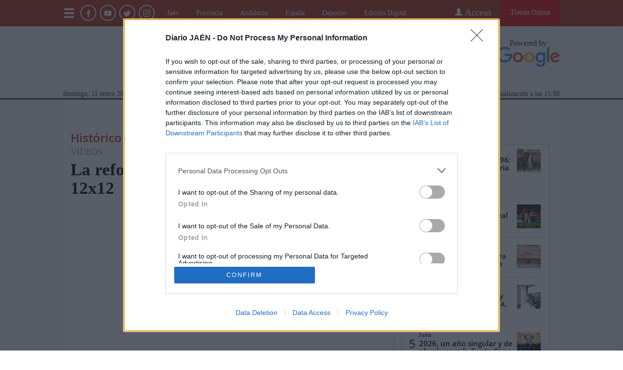

--- FILE ---
content_type: text/html
request_url: https://www.diariojaen.es/historico/la-reforestacion-de-cerro-lengua-8o-reto-12x12-FPDJ38043
body_size: 18549
content:
    <!doctype html>  <html class="ltr" dir="ltr" lang="es-ES"> <head> <meta content="text/html; charset=UTF-8" http-equiv="content-type"> <title>La reforestación de Cerro Lengua 8º reto 12x12</title> <link rel="shortcut icon" href="https://www.diariojaen.es/base-portlet/webrsrc/ctxvar/a1446959-b6fa-456b-95fd-ce3568d0797d.png"> <link rel="apple-touch-icon" sizes="120x120" href="/base-portlet/webrsrc/ctxvar/1b11e983-f3c3-442c-a873-d93d990d3614.png"> <link rel="apple-touch-icon" sizes="152x152" href="/base-portlet/webrsrc/ctxvar/0c61a9a0-a540-4782-a742-ef91d87f601b.png"> <link rel="apple-touch-icon" sizes="152x152" href="/base-portlet/webrsrc/ctxvar/6a7f84f0-0840-4172-8d02-05919e0ca331.png"> <link rel="apple-touch-icon" sizes="144x144" href="/base-portlet/webrsrc/ctxvar/6cd3563b-b228-4eb2-83b1-eec3360c15f0.png"> <link rel="apple-touch-icon" sizes="120x120" href="/base-portlet/webrsrc/ctxvar/93343660-baf3-4e10-b189-eb5955c6573f.png"> <link rel="apple-touch-icon" sizes="144x144" href="/base-portlet/webrsrc/ctxvar/e56c3a07-e87d-4281-979b-5d82533fefb9.png"> <link rel="apple-touch-icon" sizes="precomposed" href="/base-portlet/webrsrc/ctxvar/85577d5b-c460-4cd5-b727-68edf8ab9ff0.png"> <link rel="apple-touch-icon" sizes="76x76" href="/base-portlet/webrsrc/ctxvar/cdb7b1e2-aa1b-43ce-acab-303eebc663fe.png"> <link rel="apple-touch-icon" sizes="72x72" href="/base-portlet/webrsrc/ctxvar/98e24c6b-0aca-4c67-93d7-1e364bb137f3.png"> <link rel="apple-touch-icon" sizes="76x76" href="/base-portlet/webrsrc/ctxvar/9970a3c6-2e35-4a0b-8eb0-987b2d4574a5.png"> <link rel="apple-touch-icon" sizes="png" href="/base-portlet/webrsrc/ctxvar/02a77704-c688-4b73-8f7b-7fa0f01a9e3e.png"> <link rel="apple-touch-icon" sizes="72x72" href="/base-portlet/webrsrc/ctxvar/a3cb90b8-fadc-4791-9662-0eef959623de.png"> <style amp-custom> .mln_uppercase_mln
		{
			text-transform:uppercase
		}
		
		.mln_small-caps_mln
		{
			font-variant:small-caps
		}
		</style> <meta name="mas-notification-title" content="La reforestación de Cerro Lengua 8º reto 12x12"> <link rel="mas-notification-icon" href="https://www.diariojaen.es/documents/10717/285605304/6e48423a376347babf5c5c9f30f22031.png"> <meta name="keywords" content="videos" data-id="29566" data-voc-name="multimedia" data-voc-id="29563"> <meta name="keywords" content="en 2 minutos" data-id="174285" data-voc-name="temas" data-voc-id="101659"> <meta name="description" content="La reforestación de Cerro Lengua 8º reto 12x12"> <meta property="og:type" content="Article"> <meta property="og:title" content="La reforestación de Cerro Lengua 8º reto 12x12"> <meta property="og:description" content="La reforestación de Cerro Lengua 8º reto 12x12"> <meta property="og:image" content="https://www.diariojaen.es/news-portlet/getogimage/348446c2-a93a-4754-a6a1-f2835a0e57c5.png"> <meta property="og:url" content="https://www.diariojaen.es/historico/la-reforestacion-de-cerro-lengua-8o-reto-12x12-FPDJ38043"> <meta property="og:site_name" content="www.diariojaen.es"> <meta name="ROBOTS" content="INDEX, FOLLOW"> <link rel="canonical" href="https://www.diariojaen.es/historico/la-reforestacion-de-cerro-lengua-8o-reto-12x12-FPDJ38043"> <link rel="alternate" href="https://www.diariojaen.es/movil/historico/la-reforestacion-de-cerro-lengua-8o-reto-12x12-FPDJ38043" media="only screen and (max-width: 640px)"> <link rel="preload" href="https://www.diariojaen.es/base-portlet/webrsrc/theme/71dd0600c8d794558fdc0c15a1410098.js" as="script"> <meta name="viewport" content="width=device-width"> <meta name="twitter:card" content="summary_large_image"> <link href="https://www.diariojaen.es/base-portlet/webrsrc/theme/d10d21cb3c6fe72b06c4b704dc7b0f84.css" rel="stylesheet" type="text/css"> <script type="text/javascript" src="/base-portlet/webrsrc/b9740ad96ea5b5f2db95cd4b031d9c78.js"></script> <script type="text/javascript">/*<![CDATA[*/var ITER=ITER||{};ITER.CONTEXT=ITER.CONTEXT||{};ITER.CONTEXT.sections=[{sectid:"sect-7871038c06572ef5344879384f7f47bd"}];ITER.CONTEXT.isArticlePage=function(){return true};ITER.CONTEXT.articleId="DJ38043";ITER.CONTEXT.contextIs=function(a){return a==="ArticlePage"};ITER.HOOK=ITER.HOOK||{};ITER.HOOK.onDisqusNewComment=function(a){};ITER.RESOURCE=ITER.RESOURCE||{};ITER.RESOURCE.Deferred=function(){var b;var a;var c=new Promise(function(e,d){b=e;a=d});c.resolve=b;c.reject=a;return c};ITER.RESOURCE.onLoad=ITER.RESOURCE.onLoad||[];ITER.RESOURCE.onInit=ITER.RESOURCE.onInit||[];ITER.RESOURCE.onLoad["util-http"]=new ITER.RESOURCE.Deferred();ITER.RESOURCE.onLoad["util-url"]=new ITER.RESOURCE.Deferred();ITER.RESOURCE.onLoad["util-cookie"]=new ITER.RESOURCE.Deferred();ITER.RESOURCE.onLoad["util-event"]=new ITER.RESOURCE.Deferred();ITER.RESOURCE.onLoad["util-message"]=new ITER.RESOURCE.Deferred();ITER.RESOURCE.onLoad.statistics=new ITER.RESOURCE.Deferred();ITER.RESOURCE.onLoad.reading=new ITER.RESOURCE.Deferred();ITER.RESOURCE.onLoad.konami=new ITER.RESOURCE.Deferred();ITER.RESOURCE.onLoad.adblock=new ITER.RESOURCE.Deferred();ITER.RESOURCE.onLoad.captcha=new ITER.RESOURCE.Deferred();ITER.RESOURCE.onLoad["iter-ui-tabs"]=new ITER.RESOURCE.Deferred();ITER.RESOURCE.onLoad["autocomplete-js"]=new ITER.RESOURCE.Deferred();ITER.RESOURCE.onLoad.form=new ITER.RESOURCE.Deferred();ITER.RESOURCE.onLoad["teaser-date"]=new ITER.RESOURCE.Deferred();ITER.RESOURCE.onLoad["search-date"]=new ITER.RESOURCE.Deferred();ITER.RESOURCE.onLoad.unregister=new ITER.RESOURCE.Deferred();ITER.RESOURCE.onLoad.recommendations=new ITER.RESOURCE.Deferred();ITER.RESOURCE.onLoad.surveys=new ITER.RESOURCE.Deferred();ITER.RESOURCE.onLoad["embed-article"]=new ITER.RESOURCE.Deferred();ITER.RESOURCE.CUSTOM=ITER.RESOURCE.CUSTOM||{};ITER.USER=ITER.USER||{};ITER.USER.id="";/*]]>*/</script> <script type="text/javascript" src="/html/js/iter-libraries/iter-util-url.js?v=4.0.252.4" defer onload="ITER.RESOURCE.onLoad['util-url'].resolve(true)"></script> <script type="text/javascript" src="/html/js/iter-libraries/iter-util-cookie.js?v=4.0.252.4" defer onload="ITER.RESOURCE.onLoad['util-cookie'].resolve(true)"></script> <script type="text/javascript" src="/html/js/iter-libraries/iter-konami.js?v=4.0.252.4" defer onload="ITER.RESOURCE.onLoad['konami'].resolve(true)"></script> <script type="text/javascript" src="/html/js/iter-libraries/iter-util-http.js?v=4.0.252.4" defer onload="ITER.RESOURCE.onLoad['util-http'].resolve(true)"></script> <script type="text/javascript" src="/html/js/iter-libraries/iter-statistics.js?v=4.0.252.4" defer onload="ITER.RESOURCE.onLoad['statistics'].resolve(true)"></script> <script type="text/javascript" src="/html/js/iter-libraries/iter-util-event.js?v=4.0.252.4" defer onload="ITER.RESOURCE.onLoad['util-event'].resolve(true)"></script> <script type="text/javascript" src="/html/js/iter-libraries/iter-reading.js?v=4.0.252.4" defer onload="ITER.RESOURCE.onLoad['reading'].resolve(true)"></script> <script type="text/javascript" src="/html/js/iter-libraries/iter-adblock.js?v=4.0.252.4" defer onload="ITER.RESOURCE.onLoad['adblock'].resolve(true)"></script> <script type="text/javascript" src="/html/js/iter-libraries/iter-util-message.js?v=4.0.252.4" defer onload="ITER.RESOURCE.onLoad['util-message'].resolve(true)"></script> <script>/*<![CDATA[*/jQryIter.u="";/*]]>*/</script> <script type="text/javascript">/*<![CDATA[*/(function(a){a.contextSections=function(){return[{sectid:"sect-7871038c06572ef5344879384f7f47bd"}]};a.contextIsArticlePage=function(){return true};a.articleId=function(){return"DJ38043"};a.contextIs=function(b){if(b=="HomePage"){return false}else{if(b=="ArticlePage"){return true}else{if(b=="SearchPage"){return false}else{if(b=="SectionPage"){return false}else{if(b=="MetadataPage"){return false}}}}}}})(jQryIter);/*]]>*/</script> <script type="text/javascript" src="https://www.diariojaen.es/base-portlet/webrsrc/theme/71dd0600c8d794558fdc0c15a1410098.js"></script> <script type="text/javascript" src="https://www.diariojaen.es/base-portlet/webrsrc/theme/032a17590d43c9fc3c70e918dd90eb7e.js"></script> <script type="text/javascript">/*<![CDATA[*/var disqus_shortname="diariojaen";/*]]>*/</script>  <script>/*<![CDATA[*/(function(b,m,h,a,g){b[a]=b[a]||[];b[a].push({"gtm.start":new Date().getTime(),event:"gtm.js"});var k=m.getElementsByTagName(h)[0],e=m.createElement(h),c=a!="dataLayer"?"&l="+a:"";e.async=true;e.src="https://www.googletagmanager.com/gtm.js?id="+g+c;k.parentNode.insertBefore(e,k)})(window,document,"script","dataLayer","GTM-NKKVGGS");/*]]>*/</script> <script async src="https://www.googletagservices.com/tag/js/gpt.js"></script> <script>/*<![CDATA[*/var isMobileEnvironment=/Android|webOS|iPhone|iPod|BlackBerry|IEMobile|OperaMini/i.test(navigator.userAgent);var userAgentTablet=navigator.userAgent.toLowerCase();if(isMobileEnvironment&&(userAgentTablet.search("android")>-1)&&!(userAgentTablet.search("mobile")>-1)){isMobileEnvironment=false}userAgent=window.navigator.userAgent.toLowerCase();safari=/safari/.test(userAgent);ios=/iphone|ipod|ipad/.test(userAgent);ipad=/ipad/.test(userAgent);if(userAgent.search("Mozilla/5.0 (Linux; U; Android 4.0.4; es-es; GT-P7510 Build/IMM76D) AppleWebKit/534.30 (KHTML, like Gecko) Version/4.0 Safari/534.30")>-1){isMobileEnvironment=false}var googletag=googletag||{};googletag.cmd=googletag.cmd||[];googletag.cmd.push(function(){var b=["HP_V1_BTF","HP_V2_BTF","HP_V3_BTF","HP_V4_BTF","HP_V5_BTF","HP_V6_BTF","HP_V7_BTF","HP_V8_BTF","HP_V9_BTF"];var c=["HP_V6_BTF","HP_V4_BTF","HP_V9_BTF","HP_V3_BTF","HP_V2_BTF","HP_V5_BTF","HP_V7_BTF","HP_V8_BTF","SL_V1_ATF","WSS_Right_ATF","WSS_Left_ATF"];console.log("ARRAY_SLOTS: "+c);console.log("SectionName_Histórico");if("Histórico"=="Portada"||"Histórico"=="Móvil"){if(isMobileEnvironment){c=["Tag_Publi_Dinamica","SL_V1_ATF","SL_V1_BTF","SL_V2_BTF"]}else{c=["WSS_Left_ATF","WSS_Right_ATF","Tag_Publi_Dinamica","SL_V1_ATF","SL_V1_BTF","SL_V2_BTF"]}console.log("ARRAY_SLOTS Portada: "+c);for(i in c){var a=c[i];if(a=="Tag_Publi_Dinamica"){for(d in b){var a=b[d];defineSlot(a)}}else{defineSlot(a)}}}else{var c=["HP_V6_BTF","HP_V4_BTF","HP_V9_BTF","HP_V3_BTF","HP_V2_BTF","HP_V5_BTF","HP_V7_BTF","HP_V8_BTF","SL_V1_ATF","WSS_Right_ATF","WSS_Left_ATF"];for(i in c){var a=c[i];if(isMobileEnvironment==false){defineSlot(a)}else{if(a!="WSS_Left_ATF"&&a!="WSS_Right_ATF"){defineSlot(a)}}}}googletag.pubads().enableSingleRequest();googletag.pubads().addEventListener("slotRenderEnded",function(e){set_msg(e)});googletag.enableServices()});function defineSlot(l){console.log("DEFINE SLOT: "+l);switch(l){case"SL_V1_ATF":var k=googletag.defineSlot("/132394897/DFP_Diario_Jaen/DJ_MLB//SMLB//LB//SL_V1_ATF",[[980,90],[728,90],[320,100],[320,50],[970,90]],"div-gpt-ad-SL_V1_ATF-0").addService(googletag.pubads());break;case"SL_V1_BTF":var p=googletag.defineSlot("/132394897/DFP_Diario_Jaen/DJ_MLB//SMLB//LB//SL_V1_BTF",[[320,100],[980,90],[320,50],[970,90],[728,90]],"div-gpt-ad-SL_V1_BTF-0").addService(googletag.pubads());break;case"SL_V2_BTF":var n=googletag.defineSlot("/132394897/DFP_Diario_Jaen/DJ_MLB//SMLB//LB//SL_V2_BTF",[[320,50],[728,90],[980,90],[970,90],[320,100]],"div-gpt-ad-SL_V2_BTF-0").addService(googletag.pubads());break;case"HP_V1_BTF":var e=googletag.defineSlot("/132394897/DFP_Diario_Jaen/DJ_MLB//SMLB//MP//HP_V1_BTF",[[300,250],[320,100],[300,600],[320,50]],"div-gpt-ad-HP_V1_BTF-0").addService(googletag.pubads());break;case"HP_V2_BTF":var c=googletag.defineSlot("/132394897/DFP_Diario_Jaen/DJ_MLB//SMLB//MP//HP_V2_BTF",[[320,50],[300,250],[300,600],[320,100]],"div-gpt-ad-HP_V2_BTF-0").addService(googletag.pubads());break;case"HP_V3_BTF":var b=googletag.defineSlot("/132394897/DFP_Diario_Jaen/DJ_MLB//SMLB//MP//HP_V3_BTF",[[300,250],[300,600],[320,50],[320,100]],"div-gpt-ad-HP_V3_BTF-0").addService(googletag.pubads());break;case"HP_V4_BTF":var a=googletag.defineSlot("/132394897/DFP_Diario_Jaen/DJ_MLB//SMLB//MP//HP_V4_BTF",[[300,250],[320,100],[300,600],[320,50]],"div-gpt-ad-HP_V4_BTF-0").addService(googletag.pubads());break;case"HP_V5_BTF":var q=googletag.defineSlot("/132394897/DFP_Diario_Jaen/DJ_MLB//SMLB//MP//HP_V5_BTF",[[320,100],[300,250],[320,50],[300,600]],"div-gpt-ad-HP_V5_BTF-0").addService(googletag.pubads());break;case"HP_V6_BTF":var o=googletag.defineSlot("/132394897/DFP_Diario_Jaen/DJ_MLB//SMLB//MP//HP_V6_BTF",[[320,100],[300,250],[300,600],[320,50]],"div-gpt-ad-HP_V6_BTF-0").addService(googletag.pubads());break;case"HP_V7_BTF":var m=googletag.defineSlot("/132394897/DFP_Diario_Jaen/DJ_MLB//SMLB//MP//HP_V7_BTF",[[300,600],[300,250],[320,50],[320,100]],"div-gpt-ad-HP_V7_BTF-0").addService(googletag.pubads());break;case"HP_V8_BTF":var j=googletag.defineSlot("/132394897/DFP_Diario_Jaen/DJ_MLB//SMLB//MP//HP_V8_BTF",[[300,600],[320,50],[320,100],[300,250]],"div-gpt-ad-HP_V8_BTF-0").addService(googletag.pubads());break;case"HP_V9_BTF":var h=googletag.defineSlot("/132394897/DFP_Diario_Jaen/DJ_MLB//SMLB//MP//HP_V9_BTF",[[300,250],[320,100],[300,600],[320,50]],"div-gpt-ad-HP_V9_BTF-0").addService(googletag.pubads());break;case"WSS_Left_ATF":if(isMobileEnvironment==false){var g=googletag.defineSlot("/132394897/DFP_Diario_Jaen/DJ_SS//WSS_Left_ATF",[[120,600],[160,600]],"div-gpt-ad-WSS_Left_ATF-0").addService(googletag.pubads())}break;case"WSS_Right_ATF":if(isMobileEnvironment==false){var f=googletag.defineSlot("/132394897/DFP_Diario_Jaen/DJ_SS//WSS_Right_ATF",[[120,600],[160,600]],"div-gpt-ad-WSS_Right_ATF-0").addService(googletag.pubads())}breaK}}function set_msg(a){if(a.size){console.log("advertiserId: "+a.advertiserId+" - isEmpty:"+a.isEmpty+" - ancho: "+a.size[0]+", alto: "+a.size[1])}}jQuery(document).ready(function(){var e=["HP_V1_BTF","HP_V2_BTF","HP_V3_BTF","HP_V4_BTF","HP_V5_BTF","HP_V6_BTF","HP_V7_BTF","HP_V8_BTF","HP_V9_BTF"];var c=jQuery(".Tag_Publi_Dinamica");var f=0;for(i in c){var b=c[i];if(f<e.length&&f<c.length){var a="div-gpt-ad-"+e[f]+"-0";$(c[f]).prepend($("<div id='"+a+"' class='ad_container'></div>"));$(c[f]).addClass("fixed_publi");console.log("Put Slot in HTML : "+a);googletag.cmd.push(function(){googletag.display(a)});f++}}});/*]]>*/</script> <script async src="https://www.googletagmanager.com/gtag/js?id=G-H8TEMETLVL"></script> <script type="text/javascript">/*<![CDATA[*/window.dataLayer=window.dataLayer||[];function gtag(){dataLayer.push(arguments)}gtag("js",new Date());var canonical=(document.querySelector("link[rel=canonical]")||{}).href;if(typeof canonical==="undefined"){gtag("config","G-H8TEMETLVL")}else{gtag("config","G-H8TEMETLVL",{page_location:canonical})};/*]]>*/</script> </head> <body class=" controls-visible signed-out public-page" itemscope itemtype="http://schema.org/NewsArticle"> <script type="text/javascript">/*<![CDATA[*/jQryIter(document).on("click",".ui-accordion-header",function(){jQryIter(window).resize()});Promise.all([ITER.RESOURCE.onLoad.adblock,ITER.RESOURCE.onLoad.masTracker]).then(function(){if(typeof ITER.HOOK.configureAdblock==="function"){ITER.HOOK.configureAdblock()}ITER.ADBLOCK.init(10717,"passive","Ad-Container Ad-label Ad-leaderboard AdBorder AdBox AdContainer-Sidebar AdSense AdsRec Ads_4 BannerAd GalleryViewerAdSuppress GeminiAdItem MediumRectangleAdPanel NGOLocalFooterAd PremiumObitAdBar RelatedAds RightAdWrapper SidekickItem-Ads SponsoredLinks SponsoredResults SummaryPage-HeaderAd TopAd TopAdContainer WP_Widget_Ad_manager WikiaTopAds _SummaryPageHeaderAdView _SummaryPageSidebarStickyAdView _ap_adrecover_ad _has-ads a-ad ad--desktop ad--header ad--inner ad--leaderboard ad--mpu ad--sidebar ad--sponsor-content ad--top ad-1 ad-160 ad-160-600 ad-160-above ad-160x600 ad-2 ad-3 ad-300 ad-300-250 ad-300x250 ad-300x600 ad-4 ad-5 ad-728-90 ad-728x90 ad-Leaderboard ad-alsorectangle ad-atf ad-atf-medRect ad-background ad-banner ad-banner-container ad-banner-image ad-banner-top ad-bar ad-below ad-billboard ad-block ad-bottom ad-box-wrapper ad-break ad-card ad-cell ad-center ad-centered ad-codes ad-column ad-container--featured_videos ad-container--leaderboard ad-container-300x250 ad-container-left ad-container-top ad-content ad-custom-size ad-desktop ad-disclaimer ad-div ad-entity-container ad-ex ad-fadeup ad-fixed ad-footer ad-frame ad-google ad-gpt ad-hdr ad-head ad-header ad-header-container ad-holder ad-horizontal ad-icon ad-in-post ad-inline ad-inner ad-inserter ad-inserter-widget ad-item ad-label ad-leader ad-leaderboard ad-leaderboard-top ad-left ad-line ad-link ad-location ad-marker ad-med-rect ad-medium-two ad-microsites ad-midleader ad-mobile ad-mobile-banner ad-mpu ad-mrec ad-one ad-panel ad-placeholder ad-placement ad-position ad-right ad-row ad-s-rendered ad-section ad-side ad-sidebar ad-size-leaderboard ad-size-medium-rectangle-flex ad-sky ad-skyscraper ad-slot ad-slot--top-banner-ad ad-slot-container ad-slot-sidebar-b ad-source ad-space ad-spacer ad-spot ad-square ad-stack ad-sticky ad-sticky-container ad-tag ad-text ad-title ad-tl1 ad-top ad-top-banner ad-tower ad-transition ad-unit ad-unit-container ad-unit-label ad-unit-wrapper ad-vertical ad-wide ad-widget ad-wireframe-wrapper ad-with-header-wrapper ad-wrap ad-wrapper ad-zone ad01 ad300 ad300x250 ad300x600 ad728 ad728x90 adBanner adBlock adBox adColumn adContent adDiv adFrame adFull adHeader adLabel adLoaded adOuterContainer adRight adSense adSlot adSpace adTop adUnit adWrap adWrapper ad_300 ad_300_250 ad_300_600 ad_468x60 ad_728_90 ad__container ad__content ad__wrapper-element ad_adInfo ad_area ad_banner ad_block ad_bottom ad_box ad_boxright1 ad_container ad_crown ad_default ad_desktop ad_footer ad_fullwidth ad_global_header ad_halfpage ad_label ad_label_method ad_leaderboard_atf ad_native ad_native_xrail ad_note ad_placeholder ad_placement ad_right ad_slug_table ad_space ad_spot ad_text ad_top ad_unit ad_wrap ad_wrapper ad_xrail ad_xrail_top ad_zone adbar adbottom adbox-rectangle adbox-wrapper adboxtop adchoices adchoices-link adcode add300 addisclaimer adframe adinjwidget adlateral adlink adloaded admarker admz adops adplace adrect adright adrotate_widgets adrow ads--sidebar ads--top ads-block ads-bottom ads-box ads-footer ads-in-content ads-label ads-large ads-left ads-main ads-post ads-right ads-section ads-sidebar ads-text ads-to-hide ads-top ads-widget ads-wrapper ads1 ads160-600 ads160_600-widget adsBox ads_300 ads__sidebar ads_ad_box ads_ad_box2 ads_by ads_code ads_container ads_div ads_google ads_header ads_label ads_top adsanity-group adsbillboard adsblock adsbox adsbygoogle adsense-block adsense_single adsense_wrapper adsitem adslisting adslisting2 adslistingz adsload adslot adslot_1 adslot_2 adslot_3 adspace-widget adspacer adspot adspot1 adsrecnode adssidebar2 adstop adswidget adtag adtester-container adtop adunit adunit-middle adunitContainer adv-border adv-container adv-label adv-slide-block-wrapper adv_left advads-widget advads_widget advert-block advert-box advert-container advert-content advert-leaderboard advert-mpu advert-text advert1 advert2 advertBox advertCont advertContainer advert_top advertisement-box advertisement-container advertisement-text advertisement-top advertisementBanner advertisement_box advertising-block advertising-content adverts adwords adwrap-widget afs_ads after-post-ad afw_ad article-ad-bottom article-adv-right-sideBar article-view__footer-ad article_ad aside-ad atf-ad-medRect b_ads banner-300x250 banner-728x90 banner-ad banner160x600 banner_160x600 banner_728x90 banner_ad bannerad bannervcms bbccom_advert bean-advertisment below-next-nativeads betteradscontainer big-ad big-ads bigbox-ad billboard-ad billboard-ads block-ads block-dfp block1--ads blogAd body-top-ads bomAd bottom-ad bottom-ad-container bottom-ads bottom-main-adsense bottomAd bottomBannerAd bottom_ad bottom_ads bottomad bottomads box-ad box-advert box-recommend-ad breaker-ad browse-banner_ad bsa_it_ad bsac bsac-container bullet-sponsored-links-gray bunyad-ad bxad c-ad can_ad_slug carbon_ads card--article-ad center-ad chitikaAdBlock cm-ad cmAd cns-ads-stage column-ad contained-ad-container contained-ad-shaft contained-ad-wrapper container_ad content-ad content-ads content-list__ad-label contentAd contentAds content_ad content_ads contentad cta-ad cube-ad custom-ads dcmads desktop-ad desktop-ads desktop_ad detail-ad dfp-ad dfp-slot dfp-tag-wrapper dfp-wrapper dfp_ad dfp_slot dianomi-ad dikr-responsive-ads-slot display-ad div_adv300 dmRosMBAdBox earAdv easyAdsBox entry-ad etad ezAdsense ezo_ad ezoic-ad featured-ads featured_ad feed-ad feed-s-update--is-sponsored feed-shared-post-meta--is-sponsored feed-shared-update--is-sponsored first-ad following-ad following-ad-container footad footer-ad footer-advert footer-leaderboard-ad footerad fortune-ad-tag__leaderboard fp-ads full-ad full-width-ad full-width-ad-container g1-advertisement g_ad general_banner_ad generic-ad-module google-ad google-ad-container google-ad-iframe google-ads google-adsense googleAd googleAds google_ad google_ads google_ads_v3 gpt-ad header-ad header-ad-wrapper header-top-ad headerAd header__ad header_ad heatmapthemead_ad_widget herald-ad hero-ad home-ad home-ads home-top-right-ads home_advertisement horizontalAdText horizontal_ad hp_adv300x250 hp_advP1 ht_ad_widget iAdserver iconads iframe-ad img_ad imuBox in-content-ad inline-ad inlinead innerAds internal_ad interstitial-ad ipsAd is-sponsored item-container-ad iw-leaderboard-ad js-ad js-ad-hover js-ad-slot js-ad-static js-dfp-ad js-native-ad js-stream-ad js-stream-featured-ad js_contained-ad-container layout-ad lazyadslot lbc-ad leader-ad leaderboard-ad leaderboard-ad-container leaderboard-ad-module leaderboard_ad left-ad leftAd ligatus logo-ad lower-ad lx_ad_title m-ad m-header-ad m-header-ad--slot m-in-content-ad m-in-content-ad--slot m-in-content-ad-row main-ad mediumRectangleAd member-ads middle-ad middleBannerAd mmads mobads mobile-ad module-ads moduleAdSpot mom-ad mp-ad mpu-ad mpu_container mvp-ad-label mvp-feat1-list-ad mvp-widget-ad mvp_ad_widget myAds native-ad native-ad-item native-leaderboard-ad nativeAd native_ad nav-ad newsad ob_ads_header ob_container onf-ad openx overlay-ad page-ad pagefair-acceptable panel-ad panel-ad-mr partner-overlay-top-ad pencil-ad-section player-leaderboard-ad-wrapper pm-ad-zone post-ad post-ads post__inarticle-ad-template poster-ad-asset-module profile-ad-container proper-ad-unit pubDesk quads-ad1_widget quads-ad2 quads-ad4 quads-location rail-ad region-top-ad reklam2 reklama reklama1 responsive-ads right-ad right-ads right-rail-ad rightAd rightAd1 rightColumnAd right_ad right_side_ads rightads rmx-ad s_ad_160x600 s_ad_300x250 sam_ad search-ad section-ads sgAd side-ad side-ads side-ads-container side-ads_sticky-group side-advert sideAd sideAdv-wrapper sidead sidebar-ad sidebar-ad-slot sidebar-ad-wrapper sidebar-ads sidebar-advertisement sidebarAd sidebar_ad_1 sidebar_ad_2 sidebar_ad_3 sidebar_ad_container sidebar_ads sidebar_right_ad single-ad single_ad sister-ads skyscraper_ad slide-ad sponsor-block sponsor-logo sponsor-text sponsored-content sponsored-headlines sponsored-inmail sponsored-inmail-legacy sponsored-link sponsored-links sponsored_ad sponsored_content sponsors-box sponsorshipbox squareAd square_ad squaread sr-in-feed-ads standalone-ad-container static-ad sticky-ad sticky-ad-container sticky-ad-wrapper sticky-sidebar-ad stickyad story-ad-container str-300x250-ad strawberry-ads stream-ad td-a-ad td-a-rec-id-custom_ad_1 td-a-rec-id-custom_ad_2 td-a-rec-id-custom_ad_3 td-a-rec-id-custom_ad_4 td-a-rec-id-custom_ad_5 td-adspot-title td-header-ad-wrap textad themonic-ad2 tile-ad tmsads toolbar-ad top-300-ad top-ad top-ad-container top-adv top-advert top-advertisement top-banner-ad-container top-leaderboard-ad top_ad topads trc-content-sponsored trc-content-sponsoredUB type-ad variableHeightAd vce-ad-below-header vce-ad-container vce_adsense_expand vce_adsense_widget vce_adsense_wrapper verticalAdText vertical_ad view-advertisements view-id-advertisements vuukle-ads w_ad wdt_ads widead widget-ad widget-ads widget-gpt2-ami-ads widget_ad_widget widget_adrotate_widgets widget_ads widget_advert widget_arvins_ad_randomizer widget_better-ads widget_cpxadvert_widgets widget_evolve_ad_gpt_widget widget_newscorpau_ads wikia-ad wpInsertAdWidget wpInsertInPostAd wpmrec wppaszone wpproaddlink yom-ad zmgad-full-width zmgad-right-rail ","/html/js/iter/blockadblock.js","4.0.252.4",MAS.TRACKER)});/*]]>*/</script> <div class="iter-page-frame"> <header class="iter-header-wrapper" id="iter-header-wrapper">  <div class="portlet-boundary portlet-static-end portlet-nested-portlets"> <div id="theme-2-header" class="ly-theme-2-header"> <div class="container-header"> <div class="floating-header"> <div class="container-fluid dark-container"> <div class="container"> <div class="row dark"> <div class="dark-one-col portlet-column nopadding" id="dark-one-col"> <div id="" class="portlet-boundary portlet-static-end htmlcontainer-portlet advanced-subscribe"> <div> <a href="https://www.diariojaen.es/tienda-online"> <div class="subscribe-link"> Tienda Online 
               </div> </a> </div> </div> <div id="" class="portlet-boundary portlet-static-end login-portlet dj-login advanced-login">  <div id="login" class="accesLabel"> Acceso 
             </div> <div class="login_form_wrapper"> <div class="login_overlay" style="display:none"> <div class="closeWrapper"> Cerrar 
               </div>  <input class="errTitle" type="hidden" value="Informacion"> <form class="box login" name="fm"> <div class="title"> <a href="https://www.diariojaen.es/usuarios/registrate" class="registerLnk"> Regístrate </a> </div> <fieldset class="boxBody"> <div class="fieldsWrapper"> <div class="userWrapper"> <label class="userLabel"></label> <input class="userInput" type="text" onkeydown="javascript:LoginForm.onKeyDown(event)" onkeypress="javascript:LoginForm.onKeyPress(event)" required> <span class="requiredElement"> </span> </div> <div class="passwordWrapper"> <label class="passwordLabel"> <a href="https://www.diariojaen.es/usuarios/recuperar-contrasena" class="rLink">¿HAS OLVIDADO TU CONTRASEÑA?</a></label> <input class="inputPassword" type="password" onkeypress="javascript:LoginForm.onKeyPress(event)" required> <span class="requiredElement"> </span> </div> </div> <div class="block_socials_login"> <div class="socials_login"> <div class="socials_disqus_login"> <a href="/user-portlet/login-with/disqus" rel="nofollow"> <div class="socials_disqus_icon_login"> <img src="/documents/10717/1378515/abb06c2f-73fe-4694-84a4-b9e1a9f14291.png"> </div> <div class="socials_disqus_text_login"> Disqus 
                     </div></a> </div> <div class="socials_facebook_login"> <a href="/user-portlet/login-with/facebook" rel="nofollow"> <div class="socials_facebook_icon_login"> <img src="/documents/10717/1316143/1f4036b7-18f9-4e27-8ad1-37420e89b8fc.png"> </div> <div class="socials_facebook_text_login"> Facebook 
                     </div></a> </div> <div class="socials_twitter_login"> <a href="/user-portlet/login-with/twitter" rel="nofollow"> <div class="socials_twitter_icon_login"> <img src="/documents/10717/1311929/c8ed864f-f417-4a8c-8a1b-9f5283f2b181.png"> </div> <div class="socials_twitter_text_login"> Twitter 
                     </div></a> </div> </div> </div> </fieldset> <footer> <label class="keepMeLoggedLabel"><input class="chkKeep" type="checkbox" onkeypress="javascript:LoginForm.onKeyPress(event)">Recordarme en este equipo</label> <input type="button" class="btnLogin" value="Entrar" onkeydown="javascript:LoginForm.onKeyDown(event)" onclick="javascript:LoginForm.sendForm(event, '' )"> </footer> </form> <script type="text/javascript">/*<![CDATA[*/jQryIter(".box.login a").click(function(b){if(jQryIter(this).attr("disabled")=="disabled"){b.preventDefault()}});/*]]>*/</script> </div> </div>  <script type="text/javascript">/*<![CDATA[*/jQryIter(document).ready(function(){if(jQryIter(".login_form_wrapper").size()>0){var b="";jQryIter("#login").click(function(a){b=jQryIter(".login_form_wrapper").html();jQryIter(".login_form_wrapper").html("");jQryIter("body").append(b);jQryIter(".login_overlay .box.login .title").before(jQryIter(".login_overlay .closeWrapper").detach());jQryIter(".login_overlay").fadeIn("fast");jQryIter(".login_overlay .userInput").focus();if(jQryIter("#registerform").size()>0){jQryIter("#registerform input").attr("disabled",true);jQryIter("#registerform .infoWrapper").attr("disabled",true)}jQryIter(".box.login .closeWrapper").click(function(){jQryIter(".login_overlay").fadeOut("fast");jQryIter(".login_overlay").remove();jQryIter(".login_form_wrapper").append(b);if(jQryIter("#registerform").size()>0){jQryIter("#registerform input").attr("disabled",false);jQryIter("#registerform .infoWrapper").attr("disabled",false)}});jQryIter(".login_overlay .box.login").click(function(d){d.stopPropagation()});jQryIter(document).keypress(function(e){var f=(e.keyCode?e.keyCode:e.which);if(f==27&&jQryIter(".login_form_wrapper").html()===""){jQryIter(".box.login .closeWrapper").click()}})})}else{jQryIter("#login").click(function(){if(jQryIter("#loginpage").val()!==""){window.location.href=jQryIter("#loginpage").val()}})}jQryIter("#username").click(function(){if(jQryIter("#editprofilepage").val()!==""){window.location.href=jQryIter("#editprofilepage").val()}})});/*]]>*/</script> </div>  <div id="" class="portlet-boundary portlet-static-end htmlcontainer-portlet"> <div> </div> </div> <div id="" class="portlet-boundary portlet-static-end htmlcontainer-portlet"> <div> <ul class="social-options mobile-navigation-button"> <li class="mobile-menu"> </li> <li> <a href="https://www.facebook.com/diariojaen.es" target="_blank" title="Facebook"> <i class="icon-facebook"></i> <b>Facebook</b> </a> </li> <li> <a href="https://www.youtube.com/channel/UCu270XARhSf6JyPWPbwopBg" target="_blank" title="YouTube"> <i class="icon-youtube"></i> <b>YouTube</b> </a> </li> <li> <a href="https://twitter.com/DiarioJAENes" target="_blank" title="Twitter"> <i class="icon-twitter"></i> <b>Twitter</b> </a> </li> <li> <a href="https://www.instagram.com/diariojaen/" target="_blank" title="Instagram"> <i class="icon-instagram"></i> <b>Instagram</b> </a> </li> </ul> <a class="header-logo cab_sup" href="/"> </a> </div> </div> <div id="2460766857" class="portlet-boundary portlet-static-end menu-portlet main-navigation menu_cab_sup"> <div id="menu_2460766857" class="menu_secc_unfolded "> <div class="nav-dropdown nav noSubNav"> <ul class="parent-nav lst cf"> <li class="lst-item tabnav  sect-4237 sect-420ee8f85864eba3155bfee95d47bbe0"> <a href="/jaen" class="tab-item lnk" title="Jaén"> <span class="iconBefore"></span> <span class="sectionName">Jaén</span> <span class="iconAfter"></span> </a> </li> <li class="lst-item tabnav  sect-4238 sect-72461d95e6f0df0e7a31852514531043"> <a href="/provincia" class="tab-item lnk" title="Provincia"> <span class="iconBefore"></span> <span class="sectionName">Provincia</span> <span class="iconAfter"></span> </a> </li> <li class="lst-item tabnav  sect-4240 sect-11fd68df6bfd6c03d1614a2ea06143ed"> <a href="/andalucia" class="tab-item lnk" title="Andalucía"> <span class="iconBefore"></span> <span class="sectionName">Andalucía</span> <span class="iconAfter"></span> </a> </li> <li class="lst-item tabnav  sect-4241 sect-0f6eeaba2c6fa199a51070f763b66363"> <a href="/espana" class="tab-item lnk" title="España"> <span class="iconBefore"></span> <span class="sectionName">España</span> <span class="iconAfter"></span> </a> </li> <li class="lst-item tabnav  sect-4245 sect-5290973381f3e79b3eb098cae6acf292"> <a href="/deportes" class="tab-item lnk" title="Deportes"> <span class="iconBefore"></span> <span class="sectionName">Deportes</span> <span class="iconAfter"></span> </a> </li> <li class="lst-item tabnav  sect-20402 sect-b6b31ad559ac68e51eea9b53b359b59f"> <a href="https://www.diariojaendigital.diariojaen.es/epaper/" rel="nofollow" class="tab-item lnk" title="Edición Digital"> <span class="iconBefore"></span> <span class="sectionName">Edición Digital</span> <span class="iconAfter"></span> </a> </li> </ul> </div> </div> </div> <div id="" class="portlet-boundary portlet-static-end htmlcontainer-portlet mobile-logo"> <div> <a class="header-logo" href="/"> </a> </div> </div> </div> </div> </div> </div> <div class="container-fluid meta-container"> <div class="container"> <div class="row meta"> <div class="meta-one-col portlet-column nopadding" id="meta-one-col"> <div id="" class="portlet-boundary portlet-static-end velocitycontainer-portlet cab_logo"> <div class="cab_inferior"> <a href="/" class="header-logo"></a> </div> <div class="cita_header"> "HACEMOS GLOBAL LO LOCAL" 
             </div> <div class="google_power"> <div class="texto_google"> Powered by 
              </div> <div class="logo_google"> <img src="https://www.diariojaen.es/base-portlet/webrsrc/ctxvar/ff586988-a6f0-4351-8c9e-8e451a202ed8.svg"> </div> </div> </div> <div id="" class="portlet-boundary portlet-static-end date-portlet fecha_cab_inf"> <div class="updatedSiteBlock"> <div class="updatedSiteTextBefore"></div> <div class="updatedSiteDate"> domingo, 11 enero 2026 
              </div> <div class="updatedSiteTime"> 15:00 
              </div> <div class="updatedSiteTextAfter"> Actualización a las&nbsp; 
              </div> </div> </div> <div id="" class="portlet-boundary portlet-static-end htmlcontainer-portlet"> <div> <div class="cab_inferior"> <a href="/" class="header-logo"></a> </div> </div> </div> <div id="266049587" class="portlet-boundary portlet-static-end menu-portlet meta-navigation"> <div id="menu_266049587" class="menu_secc_unfolded "> <div class="nav-dropdown nav noSubNav"> <ul class="parent-nav lst cf"> <li class="lst-item tabnav  sect-4114 sect-b22f4ad65f3d0ed0a2defa4a549a8872"> <a href="/" class="tab-item lnk" title="Módulos Portada"> <span class="iconBefore"></span> <strong class="sectionName">Módulos Portada</strong> <span class="iconAfter"></span> </a> </li> <li class="lst-item tabnav  sect-1 sect-43366e2e7b861f59521db0ce4a4fec6a"> <a href="/jaen" class="tab-item lnk" title="Jaén"> <span class="iconBefore"></span> <span class="sectionName">Jaén</span> <span class="iconAfter"></span> </a> </li> <li class="lst-item tabnav  sect-5 sect-c763b83cea4046470211ca876daac118"> <a href="/provincia" class="tab-item lnk" title="Provincia"> <span class="iconBefore"></span> <strong class="sectionName">Provincia</strong> <span class="iconAfter"></span> </a> </li> <li class="lst-item tabnav  sect-12 sect-64524c04183c4d70ce8f72e9735c6704"> <a href="/linares" class="tab-item lnk" title="Linares"> <span class="iconBefore"></span> <span class="sectionName">Linares</span> <span class="iconAfter"></span> </a> </li> <li class="lst-item tabnav  sect-13 sect-6e10102ff32ee0a0f437df1904fe0df5"> <a href="/andalucia" class="tab-item lnk" title="Andalucía"> <span class="iconBefore"></span> <span class="sectionName">Andalucía</span> <span class="iconAfter"></span> </a> </li> <li class="lst-item tabnav  sect-15 sect-9d26af9296cce128106316bc6d9e1fde"> <a href="/internacional" class="tab-item lnk" title="Internacional"> <span class="iconBefore"></span> <span class="sectionName">Internacional</span> <span class="iconAfter"></span> </a> </li> <li class="lst-item tabnav  sect-16 sect-99134b1485f2b6bb8046a4d89839732c"> <a href="/opinion" class="tab-item lnk" title="Opinión"> <span class="iconBefore"></span> <strong class="sectionName">Opinión</strong> <span class="iconAfter"></span> </a> </li> <li class="lst-item tabnav  sect-17 sect-7b42996ccb1299528544411dc1d15d66"> <a href="/cultura" class="tab-item lnk" title="Cultura"> <span class="iconBefore"></span> <span class="sectionName">Cultura</span> <span class="iconAfter"></span> </a> </li> <li class="lst-item tabnav  sect-21 sect-edc12cddd5ceb2132860a7398e432611"> <a href="/deportes" class="tab-item lnk" title="Deportes"> <span class="iconBefore"></span> <strong class="sectionName">Deportes</strong> <span class="iconAfter"></span> </a> </li> <li class="lst-item tabnav  sect-24 sect-905ecbc6431b0631c5fd25991f78b638"> <a href="/jaen-pueblo-a-pueblo" class="tab-item lnk" title="Jaén, Pueblo a Pueblo"> <span class="iconBefore"></span> <strong class="sectionName">Jaén, Pueblo a Pueblo</strong> <span class="iconAfter"></span> </a> </li> <li class="lst-item tabnav  sect-29 sect-6556f5163b6ba31eda58066f31345320"> <a href="/gente" class="tab-item lnk" title="Gente"> <span class="iconBefore"></span> <strong class="sectionName">Gente</strong> <span class="iconAfter"></span> </a> </li> <li class="lst-item tabnav  sect-217 sect-4d331a74a2e2eaa955166a1c052d749a"> <a href="/especiales" class="tab-item lnk" title="Especiales"> <span class="iconBefore"></span> <strong class="sectionName">Especiales</strong> <span class="iconAfter"></span> </a> </li> </ul> </div> </div> </div> <div id="3346447949" class="portlet-boundary portlet-static-end menu-portlet secondary-navigation"> </div> </div> </div> </div> </div> <div class="container-fluid menu-container"> <div class="container"> <div class="row menu"> <div class="menu-one-col portlet-column nopadding" id="menu-one-col"> <div id="" class="portlet-boundary portlet-static-end dayly-topics-portlet meta-navigation"> </div> </div> </div> </div> </div> <div class="container-fluid mobile-menu-container"> <div class="container"> <div class="row mobile-menu"> <div class="mobile-menu-one-col portlet-column nopadding" id="mobile-menu-one-col"> <div id="4140635722" class="portlet-boundary portlet-static-end advanced-search-portlet"> <span class="iter-field iter-field-text"> <span class="iter-field-content"> <span class="iter-field-element"> <input id="_4140635722_keywords" type="text" value="" name="keywords" inlinefield="true" class="iter-field-input iter-field-input-text" onkeydown="javascript:_4140635722_onKeyEnterSearch(event)" placeholder=""> </span> </span> </span> <span class="iter-button iter-button-submit"> <span class="iter-button-content"> <input id="_4140635722_search" type="submit" name="search" value="" class="iter-button-input iter-button-input-submit" onclick="javascript:_4140635722_onClickSearch()"> </span> </span> <script type="text/javascript">/*<![CDATA[*/function _4140635722_cleanKeywords(i){var j="";var h="";for(var f=0;f<i.length;f++){var g=i[f];if(!(g=="/"||g=="\\"||g=="~"||g=="!"||g=="("||g==")")){h+=g}else{h+=" "}}h=encodeURIComponent(h);for(var f=0;f<h.length;f++){var g=h[f];if(g=="'"){j+="%27"}else{j+=g}}return j}function _4140635722_onClickSearch(){var e=_4140635722_cleanKeywords(jQryIter("#_4140635722_keywords").val());if(e.length>0){var d="/busqueda/-/search/";var f="/false/false/19840111/20260111/date/true/true/0/0/meta/0/0/0/1";window.location.href=d+e+f}}function _4140635722_onKeyEnterSearch(b){if(b.keyCode==13){_4140635722_onClickSearch()}};/*]]>*/</script> </div> <div id="751871816" class="portlet-boundary portlet-static-end menu-portlet mobile-navigation"> <div id="menu_751871816" class="menu_secc_unfolded "> <div class="nav-dropdown nav noSubNav"> <ul class="parent-nav lst cf"> <li class="lst-item tabnav  sect-20460 sect-cb9dd473ab655bd9802d9ca803f3184e"> <a href="javascript:ITER.SUBSCRIPTION.SHOP.catalog();" rel="nofollow" class="tab-item lnk" title="Suscripciones"> <span class="iconBefore"></span> <span class="sectionName">Suscripciones</span> <span class="iconAfter"></span> </a> </li> <li class="lst-item tabnav  sect-20404 sect-f28b05b08125f4ffec49cfc09f16af9e"> <a href="https://www.diariojaendigital.diariojaen.es/epaper/" rel="nofollow" class="tab-item lnk" title="Edición Digital"> <span class="iconBefore"></span> <span class="sectionName">Edición Digital</span> <span class="iconAfter"></span> </a> </li> <li class="lst-item tabnav  sect-20425 sect-4f5fd348735c7e3121707bcb4cbd8d9d"> <a href="https://tienda.diariojaen.es/" rel="nofollow" class="tab-item lnk" title="Tienda on line"> <span class="iconBefore"></span> <span class="sectionName">Tienda on line</span> <span class="iconAfter"></span> </a> </li> <li class="lst-item tabnav  sect-4179 sect-ccb1bcee36d2fc6e2a281ce46839ea59"> <a href="/jaen" class="tab-item lnk" title="Jaén"> <span class="iconBefore"></span> <span class="sectionName">Jaén</span> <span class="iconAfter"></span> </a> </li> <li class="lst-item tabnav  sect-4180 sect-3f3a0008d71d966f433d1ddb85b02b49"> <div class="tab-grp"> <a href="/provincia" class="tab-item lnk" title="Provincia"> <span class="iconBefore"></span> <strong class="sectionName">Provincia</strong> <span class="iconAfter"></span> </a> <span class="hasChildsIcon"></span> <div class="child-nav cf"> <ul class="lst-std lst level-2"> <div class="lst-items"> <li class="lst-item   sect-4181 sect-7300f59b5e81d57e75bcd813735ea7a3"> <a href="/provincia/andujar" class=" lnk" title="Andújar"> <span class="iconBefore"></span> <span class="sectionName">Andújar</span> <span class="iconAfter"></span> </a> </li> <li class="lst-item   sect-4182 sect-c17b7a054a759107aeaeaa8883a2c662"> <a href="/provincia/ubeda" class=" lnk" title="Úbeda"> <span class="iconBefore"></span> <span class="sectionName">Úbeda</span> <span class="iconAfter"></span> </a> </li> <li class="lst-item   sect-4183 sect-1f482c83f8f727635fd443b6f981db06"> <a href="/provincia/martos" class=" lnk" title="Martos"> <span class="iconBefore"></span> <span class="sectionName">Martos</span> <span class="iconAfter"></span> </a> </li> <li class="lst-item   sect-4184 sect-9d1ee205a95282eeaad9bec1fb725e73"> <a href="/provincia/alcala" class=" lnk" title="Alcalá"> <span class="iconBefore"></span> <span class="sectionName">Alcalá</span> <span class="iconAfter"></span> </a> </li> <li class="lst-item   sect-4185 sect-b5d1708d76dff9cbd98137a740d4d98b"> <a href="/provincia/sierra-de-segura" class=" lnk" title="Sierra de Segura"> <span class="iconBefore"></span> <span class="sectionName">Sierra de Segura</span> <span class="iconAfter"></span> </a> </li> <li class="lst-item   sect-4186 sect-375127b5d4eeb6cdccb34e19f36630af"> <a href="/provincia/el-condado" class=" lnk" title="El Condado"> <span class="iconBefore"></span> <span class="sectionName">El Condado</span> <span class="iconAfter"></span> </a> </li> <li class="lst-item   sect-4187 sect-f08f555047f3afe7f51e6d4087ff865d"> <a href="/provincia/mengibar" class=" lnk" title="Mengíbar"> <span class="iconBefore"></span> <span class="sectionName">Mengíbar</span> <span class="iconAfter"></span> </a> </li> <li class="lst-item   sect-4188 sect-8fa55fbc8372e10059a4b8cc1484ac1f"> <a href="/provincia/cazorla" class=" lnk" title="Cazorla"> <span class="iconBefore"></span> <span class="sectionName">Cazorla</span> <span class="iconAfter"></span> </a> </li> <li class="lst-item   sect-4189 sect-b67f103543399df81ac5db12b94bc2ac"> <a href="/provincia/torredelcampo" class=" lnk" title="Torredelcampo"> <span class="iconBefore"></span> <span class="sectionName">Torredelcampo</span> <span class="iconAfter"></span> </a> </li> <li class="lst-item   sect-4190 sect-63ad34c7654e03f599ea743fd0772640"> <a href="/provincia/torredonjimeno" class=" lnk" title="Torredonjimeno"> <span class="iconBefore"></span> <span class="sectionName">Torredonjimeno</span> <span class="iconAfter"></span> </a> </li> <li class="lst-item   sect-4191 sect-8c9e6d5f3089c97411fcb3d924d5b30b"> <a href="/provincia/la-carolina" class=" lnk" title="La Carolina"> <span class="iconBefore"></span> <span class="sectionName">La Carolina</span> <span class="iconAfter"></span> </a> </li> <li class="lst-item   sect-4192 sect-57153acffd2c46ae22c7c915aa4f71ef"> <a href="/provincia/alcaudete" class=" lnk" title="Alcaudete"> <span class="iconBefore"></span> <span class="sectionName">Alcaudete</span> <span class="iconAfter"></span> </a> </li> <li class="lst-item   sect-4193 sect-3813eb7ce27fe16f1ed219d56b4cf66d"> <a href="/provincia/villanueva-del-arzobispo" class=" lnk" title="Vva. Arzobispo"> <span class="iconBefore"></span> <span class="sectionName">Vva. Arzobispo</span> <span class="iconAfter"></span> </a> </li> <li class="lst-item   sect-4194 sect-edf0c96d195756b210bc92f5877d6bcb"> <a href="/provincia/bailen" class=" lnk" title="Bailén"> <span class="iconBefore"></span> <span class="sectionName">Bailén</span> <span class="iconAfter"></span> </a> </li> <li class="lst-item   sect-4195 sect-eda4b90070be4304bf33c7b59e4ec8cb"> <a href="/provincia/mancha-real" class=" lnk" title="Mancha Real"> <span class="iconBefore"></span> <span class="sectionName">Mancha Real</span> <span class="iconAfter"></span> </a> </li> <li class="lst-item   sect-4196 sect-1f4392cc030cbce53ad4e93ce6443edc"> <a href="/provincia/jodar" class=" lnk" title="Jódar"> <span class="iconBefore"></span> <span class="sectionName">Jódar</span> <span class="iconAfter"></span> </a> </li> <li class="lst-item   sect-4197 sect-1f303d93a546f654ca9f905e72d77a4d"> <a href="/provincia/villacarrillo" class=" lnk" title="Villacarrillo"> <span class="iconBefore"></span> <span class="sectionName">Villacarrillo</span> <span class="iconAfter"></span> </a> </li> </div> </ul> </div> </div> </li> <li class="lst-item tabnav  sect-4198 sect-f90e89efb7a98d083b149a7796a7afda"> <a href="/linares" class="tab-item lnk" title="Linares"> <span class="iconBefore"></span> <span class="sectionName">Linares</span> <span class="iconAfter"></span> </a> </li> <li class="lst-item tabnav  sect-4199 sect-1e845b909196f5d34c04bc9d05d3b439"> <a href="/andalucia" class="tab-item lnk" title="Andalucía"> <span class="iconBefore"></span> <span class="sectionName">Andalucía</span> <span class="iconAfter"></span> </a> </li> <li class="lst-item tabnav  sect-4202 sect-7345aa2bd09b48106367317ff836a2fd"> <a href="/opinion" class="tab-item lnk" title="Opinión"> <span class="iconBefore"></span> <span class="sectionName">Opinión</span> <span class="iconAfter"></span> </a> </li> <li class="lst-item tabnav  sect-4200 sect-27030615876510557c5443e1b2d0b524"> <a href="/espana" class="tab-item lnk" title="España"> <span class="iconBefore"></span> <span class="sectionName">España</span> <span class="iconAfter"></span> </a> </li> <li class="lst-item tabnav  sect-15539 sect-418124ecf7413dcbc5c3d1ee09030301"> <a href="/opinion/xtra" class="tab-item lnk" title="Xtra"> <span class="iconBefore"></span> <span class="sectionName">Xtra</span> <span class="iconAfter"></span> </a> </li> <li class="lst-item tabnav  sect-4201 sect-fb6003103d637554a8430d779909c2d7"> <a href="/internacional" class="tab-item lnk" title="Internacional"> <span class="iconBefore"></span> <span class="sectionName">Internacional</span> <span class="iconAfter"></span> </a> </li> <li class="lst-item tabnav  sect-4203 sect-e3760a7dc478f58a7025ed958816632a"> <a href="/cultura" class="tab-item lnk" title="Cultura"> <span class="iconBefore"></span> <span class="sectionName">Cultura</span> <span class="iconAfter"></span> </a> </li> <li class="lst-item tabnav  sect-4204 sect-f9619ba3d95c56653582834797c5b238"> <div class="tab-grp"> <a href="/deportes" class="tab-item lnk" title="Deportes"> <span class="iconBefore"></span> <strong class="sectionName">Deportes</strong> <span class="iconAfter"></span> </a> <span class="hasChildsIcon"></span> <div class="child-nav cf"> <ul class="lst-std lst level-2"> <div class="lst-items"> <li class="lst-item   sect-4205 sect-cac73f9d47c965cb34aa6f6f63b68bc2"> <a href="/deportes/real-jaen" class=" lnk" title="Real Jaén"> <span class="iconBefore"></span> <span class="sectionName">Real Jaén</span> <span class="iconAfter"></span> </a> </li> <li class="lst-item   sect-4206 sect-d8f6910dccf694e105ff6a2f095dd98f"> <a href="/deportes/linares-deportivo" class=" lnk" title="Linares Deportivo"> <span class="iconBefore"></span> <span class="sectionName">Linares Deportivo</span> <span class="iconAfter"></span> </a> </li> <li class="lst-item   sect-4645 sect-bdccb6e288a643281ae5aa1aef390baf"> <a href="/deportes/jaenfs" class=" lnk" title="Jaén Fútbol Sala"> <span class="iconBefore"></span> <span class="sectionName">Jaén Fútbol Sala</span> <span class="iconAfter"></span> </a> </li> </div> </ul> </div> </div> </li> <li class="lst-item tabnav  sect-4214 sect-18173ed25fe237c56c3a4ad8a0fd6e86"> <div class="tab-grp"> <a href="/especiales/mispersonajesfavoritos" class="tab-item lnk" title="Especiales"> <span class="iconBefore"></span> <strong class="sectionName">Especiales</strong> <span class="iconAfter"></span> </a> <span class="hasChildsIcon"></span> <div class="child-nav cf"> <ul class="lst-std lst level-2"> <div class="lst-items"> <li class="lst-item   sect-4220 sect-5862d75bcef80ed2216c6325559805f6"> <a href="/especiales/mispersonajesfavoritos" class=" lnk" title="Mis Personajes Favoritos"> <span class="iconBefore"></span> <span class="sectionName">Mis Personajes Favoritos</span> <span class="iconAfter"></span> </a> </li> </div> </ul> </div> </div> </li> <li class="lst-item tabnav  sect-4921 sect-22404e05ea8a7b84a3e9c4b3cd1a9918"> <div class="tab-grp"> <a href="/canales" class="tab-item lnk" title="Canales"> <span class="iconBefore"></span> <strong class="sectionName">Canales</strong> <span class="iconAfter"></span> </a> <span class="hasChildsIcon"></span> <div class="child-nav cf"> <ul class="lst-std lst level-2"> <div class="lst-items"> <li class="lst-item   sect-11656 sect-dc293dd49dd9cf46122ae04be699e083"> <a href="/canales/de-tapas-con-radio-j" class=" lnk" title="De Tapas con Radio J."> <span class="iconBefore"></span> <span class="sectionName">De Tapas con Radio J.</span> <span class="iconAfter"></span> </a> </li> <li class="lst-item   sect-12259 sect-a5f72864a12fbf76f6efdb656944de7a"> <a href="/canales/uja" class=" lnk" title="Orlas UJA"> <span class="iconBefore"></span> <span class="sectionName">Orlas UJA</span> <span class="iconAfter"></span> </a> </li> <li class="lst-item   sect-7110 sect-5cd2da206d5e26db6d443d692e44d98d"> <a href="/canal/viajes-por-el-reino-de-jaen" class=" lnk" title="Viaje religioso y cultural por el Reino de Jaén"> <span class="iconBefore"></span> <span class="sectionName">Viaje religioso y cultural por el Reino de Jaén</span> <span class="iconAfter"></span> </a> </li> </div> </ul> </div> </div> </li> </ul> </div> </div> </div> <div id="3556802960" class="portlet-boundary portlet-static-end menu-portlet account-navigation"> <div id="menu_3556802960" class="menu_secc_unfolded "> <div class="nav-dropdown nav noSubNav"> <ul class="parent-nav lst cf"> <li class="lst-item tabnav  sect-232 sect-8ddd1b28d77854b79a737b94db9422cf"> <a href="/aviso-legal" class="tab-item lnk" title="Aviso Legal"> <span class="iconBefore"></span> <span class="sectionName">Aviso Legal</span> <span class="iconAfter"></span> </a> </li> <li class="lst-item tabnav  sect-233 sect-1f92e7838788b5037e356b59425e3f77"> <a href="/politica-cookies" class="tab-item lnk" title="Politica de cookies"> <span class="iconBefore"></span> <span class="sectionName">Politica de cookies</span> <span class="iconAfter"></span> </a> </li> <li class="lst-item tabnav  sect-234 sect-46a6987d05930b98ec4a45d296fba6ac"> <a href="/politica-de-privacidad" class="tab-item lnk" title="Política de Privacidad"> <span class="iconBefore"></span> <span class="sectionName">Política de Privacidad</span> <span class="iconAfter"></span> </a> </li> <li class="lst-item tabnav  sect-235 sect-8915a5929716901113414d9ac03a0b39"> <a href="/servicios/guia-tv" class="tab-item lnk" title="Guía de TV"> <span class="iconBefore"></span> <span class="sectionName">Guía de TV</span> <span class="iconAfter"></span> </a> </li> <li class="lst-item tabnav  sect-236 sect-e494aced8d25a058ca8e15d4cfef883d"> <a href="/servicios/cartelera-cine" class="tab-item lnk" title="Cartelera Cine"> <span class="iconBefore"></span> <span class="sectionName">Cartelera Cine</span> <span class="iconAfter"></span> </a> </li> <li class="lst-item tabnav  sect-237 sect-995be384d85843a94f4707662d44e873"> <a href="/servicios/farmacias-de-guardia" class="tab-item lnk" title="Farmacias de Guardia"> <span class="iconBefore"></span> <span class="sectionName">Farmacias de Guardia</span> <span class="iconAfter"></span> </a> </li> </ul> </div> </div> </div> </div> </div> </div> </div> </div> </div> </div> </div> </header> <div class="iter-content-wrapper iter-droppable-zone" id="iter-content-wrapper"> <div id="main-content" class="content ly-catalog-detail-1" role="main"> <div class="container"> <div class="row search"> <div class="search-left-col portlet-column nopadding" id="search-left-col"> <div id="1047820001" class="portlet-boundary portlet-static-end catalog-portlet">  <div id="" class="portlet-boundary portlet-static-end adcontainer-portlet"> <div> <div id="div-gpt-ad-WSS_Left_ATF-0" class="contPublicidad"> <script>/*<![CDATA[*/if(isMobileEnvironment==false){googletag.cmd.push(function(){googletag.display("div-gpt-ad-WSS_Left_ATF-0")});console.log("PUSH SLOT: div-gpt-ad-WSS_Left_ATF-0")}else{if("WSS_Left_ATF"!="WSS_Left_ATF"&&"WSS_Left_ATF"!="WSS_Right_ATF"){googletag.cmd.push(function(){googletag.display("div-gpt-ad-WSS_Left_ATF-0")});console.log("PUSH SLOT: div-gpt-ad-WSS_Left_ATF-0")}};/*]]>*/</script> </div> </div> </div> <div id="" class="portlet-boundary portlet-static-end adcontainer-portlet"> <div> <div id="div-gpt-ad-WSS_Right_ATF-0" class="contPublicidad"> <script>/*<![CDATA[*/if(isMobileEnvironment==false){googletag.cmd.push(function(){googletag.display("div-gpt-ad-WSS_Right_ATF-0")});console.log("PUSH SLOT: div-gpt-ad-WSS_Right_ATF-0")}else{if("WSS_Right_ATF"!="WSS_Left_ATF"&&"WSS_Right_ATF"!="WSS_Right_ATF"){googletag.cmd.push(function(){googletag.display("div-gpt-ad-WSS_Right_ATF-0")});console.log("PUSH SLOT: div-gpt-ad-WSS_Right_ATF-0")}};/*]]>*/</script> </div> </div> </div> <div id="" class="portlet-boundary portlet-static-end adcontainer-portlet mB20"> <div> <div id="div-gpt-ad-SL_V1_ATF-0" class="contPublicidad"> <script>/*<![CDATA[*/if(isMobileEnvironment==false){googletag.cmd.push(function(){googletag.display("div-gpt-ad-SL_V1_ATF-0")});console.log("PUSH SLOT: div-gpt-ad-SL_V1_ATF-0")}else{if("SL_V1_ATF"!="WSS_Left_ATF"&&"SL_V1_ATF"!="WSS_Right_ATF"){googletag.cmd.push(function(){googletag.display("div-gpt-ad-SL_V1_ATF-0")});console.log("PUSH SLOT: div-gpt-ad-SL_V1_ATF-0")}};/*]]>*/</script> </div> </div> </div> </div> </div> </div> <div class="row top"> <div class="top-left-col col-sm-7 portlet-column nopadding" id="top-left-col"> </div> <div class="top-right-col col-sm-5 portlet-column nopadding" id="top-right-col"> </div> </div> <div class="row middle"> <div class="middle-left-col col-sm-8 portlet-column" id="middle-left-col"> <div class="row middle-one"> <div class="middle-left-col-one  portlet-column nopadding" id="middle-left-col-one"> <div id="" class="portlet-boundary portlet-static-end breadcrumb-portlet advanced-68 mT30"> <ol class="iter-theme-news-breadcrumb" itemscope itemtype="http://schema.org/BreadcrumbList"> <li class="first last" itemprop="itemListElement" itemscope itemtype="http://schema.org/ListItem"><a itemprop="item" href="https://www.diariojaen.es/historico"><span itemprop="name">Histórico</span></a> <meta itemprop="position" content="1"></li> </ol> </div> <div id="" class="portlet-boundary portlet-static-end content-viewer-portlet last full-access norestricted"> <span class="content-viewer-read-milestone" style="display: none"></span> <div class="template-15 detail"> <div class="left-block"> <div class="topic font-1 big bold" itemprop="topic"> <a href="/tag/noticias/meta/videos">Videos</a> </div> <h1 class="headline font-1 medium bold" itemprop="headline"> <span class="priority-content" mlnid="XYZ_ITR_ZYX;order=1.0">La reforestación de Cerro Lengua 8º reto 12x12</span> </h1> <h3 style="color:" class="subheadline font-1 small bold"><span class="priority-content" mlnid="XYZ_ITR_ZYX;order=2.0"><object classid="clsid:d27cdb6e-ae6d-11cf-96b8-444553540000" codebase="http://download.macromedia.com/pub/shockwave/cabs/flash/swflash.cab#version=6,0,40,0" width="425" height="350"><param name="src" value="//www.youtube.com/v/wAP1UN386AU"><param name="width" value="425"><param name="height" value="350"><embed type="application/x-shockwave-flash" src="//www.youtube.com/v/wAP1UN386AU" width="425" height="350"></object></span></h3> </div> <div class="cl"></div> </div> </div> <div id="" class="portlet-boundary portlet-static-end content-viewer-portlet last full-access norestricted"> <div class="template-32 detail w66 m66"> <div class="left-block"> <div class="multimediaMacroWrapper"> <ul class="bxMultimediaDJ38043"></ul> </div> </div> <div class="datefrom small" itemprop="dateModified"> 23 nov 2010 / 22:56 H.
            </div> <div class="cl"></div> </div> </div> <div id="" class="portlet-boundary portlet-static-end content-viewer-portlet last full-access norestricted"> <div class="template-24"> <script type="text/javascript" src="//s7.addthis.com/js/300/addthis_widget.js#pubid=ra-53c6ab985b91b1a6" async></script> <div class="addthis_toolbox addthis_default_style  addthis_32x32_style"> <a class="addthis_button_twitter"></a> <a class="addthis_button_facebook"></a> <a class="addthis_button_google_plusone_share"></a> <a class="addthis_button_linkedin"></a> </div> <script type="text/javascript">/*<![CDATA[*/var addthis_config=addthis_config||{};addthis_config.data_track_addressbar=false;addthis_config.data_track_clickback=false;/*]]>*/</script> </div> </div> <div id="" class="portlet-boundary portlet-static-end content-viewer-portlet last full-access norestricted"> <div class="template-25"> <div class="controls"> <span class="increaseTextSize"></span> <span class="decreaseTextSize"></span> </div> <a href="mailto:?subject=&quot;La reforestación de Cerro Lengua 8º reto 12x12&quot;&amp;body=La reforestación de Cerro Lengua 8º reto 12x12. http://modify-template-25.com//historico/la-reforestacion-de-cerro-lengua-8o-reto-12x12-FPDJ38043"> <span class="icoMail"></span> </a> <span class="icoDisqus"> </span> </div> </div> <div id="" class="portlet-boundary portlet-static-end content-viewer-portlet last full-access norestricted"> <span class="content-viewer-read-milestone" style="display: none"></span> <div class="template-33 detail w50 m50"> <div class="left-block"> <div class="text medium resizable"> </div> </div> <div class="cl"></div> </div> </div> <div id="" class="portlet-boundary portlet-static-end disqus-comments-portlet"> <div id="disqus_thread"></div> <script type="text/javascript">/*<![CDATA[*/var disqus_title="La reforestaci\u00F3n de Cerro Lengua 8\u00BA reto 12x12";var disqus_identifier="JADJ38043";var disqus_url="";if(disqus_url==""){if(jQryIter("link[rel=canonical]").size()>0){disqus_url=jQryIter("link[rel=canonical]").attr("href")}elsedisqus_url=document.URL};/*]]>*/</script> </div> <div id="" class="portlet-boundary portlet-static-end htmlcontainer-portlet"> <div> <script>/*<![CDATA[*/function a(b){try{for(;b.parent&&b!==b.parent;){b=b.parent}return b}catch(b){return null}}var n=a(window);if(n&&n.document&&n.document.body){var s=document.createElement("script");s.src="//tags.deliverymedia.es/tags/DiarioJaen.js",s.async=!0,n.document.body.appendChild(s)};/*]]>*/</script> </div> </div> </div> </div> <div class="row middle-two-three"> <div class="middle-left-col-two col-sm-7 col-md-8 col-sm-push-5 col-md-push-4 portlet-column nopadding" id="middle-left-col-two"> </div> <div class="middle-left-col-three col-sm-5 col-md-4 col-sm-pull-7 col-md-pull-8 portlet-column nopadding" id="middle-left-col-three"> </div> </div> <div class="row middle-four"> <div class="middle-four-col-four portlet-column nopadding" id="middle-four-col-four"> </div> </div> </div> <div class="middle-right-col col-sm-4 portlet-column" id="middle-right-col"> <div id="1905897443" class="portlet-boundary portlet-static-end related-viewer-portlet mT20 noticia-relacionada chacaflus"> </div> <div id="165521993" class="portlet-boundary portlet-static-end catalog-portlet mT30">  <div id="" class="portlet-boundary portlet-static-end adcontainer-portlet"> </div> <div id="2496076166" class="portlet-boundary portlet-static-end ranking-viewer-portlet"> <div class="stats-viewer" id="_2496076166_markupTabs"> <ul class="" id="_2496076166_tabsList"> <li class="iter-tab iter-rankingtab-mostviewed-hd"> <a class="" href="javascript:;">LO MÁS LEÍDO</a> </li> </ul> <div class="iter-tabview-content" id="_2496076166_tabsContent"> </div> </div> <script type="text/javascript">/*<![CDATA[*/var _2496076166_htmltabsReady=function(){jQryIter(document).ready(function(){jQryIter("#_2496076166_markupTabs").addClass("iter-widget iter-component iter-tabview");var aui_id="_2496076166__aui_div";jQryIter("#_2496076166_markupTabs").prepend('<div id="'+aui_id+'" class="iter-tabview-content">');jQryIter("#_2496076166_tabsList").appendTo("#"+aui_id);jQryIter("#_2496076166_tabsContent").appendTo("#"+aui_id);jQryIter.each(jQryIter("#_2496076166_tabsList").children(),function(index,child){jQryIter(child).addClass(" iter-widget iter-component iter-state-default ");if(index==0){jQryIter(child).addClass("iter-state-active iter-tab-active iter-state-hover")}jQryIter(jQryIter(child).children("a")).click(function(){iterNavTabs(jQryIter("#_2496076166_tabsList"),jQryIter("#_2496076166_tabsContent"),index)})});jQryIter.each(jQryIter("#_2496076166_tabsContent").children(),function(index,childC){jQryIter(childC).addClass("iter-tabview-content iter-widget-bd");jQryIter(childC).removeAttr("id")});jQryIter("#_2496076166_tabsContent").find("script").each(function(i){eval(jQryIter(this).text())});var el=jQuery("#2496076166");if(el.hasClass("_rc")){jQuery(document).trigger("rankingCompleteLoad",el.attr("id"))}})};var _2496076166_getTabsInfo=function(){jQryIter.ajax({type:"GET",url:"/kintra-portlet/html/ranking-viewer/ranking_details.jsp",data:{portletItem:"",refPreferenceId:"rankingviewerportlet_WAR_trackingportlet_INSTANCE_e8527ac8913f443c995ee47678a39ef9",portletId:"",scopeGroupId:"10717",companyId:"10132",languageId:"es_ES",plid:"155124835",sectionPlid:"173019",secure:"true",userId:"10135",lifecycleRender:"true",pathFriendlyURLPublic:"/web",pathFriendlyURLPrivateUser:"/user",pathFriendlyURLPrivateGroup:"/group",serverName:"www.diariojaen.es",cdnHost:"",pathImage:"https://www.diariojaen.es/image",pathMain:"/c",pathContext:"",urlPortal:"https://www.diariojaen.es",isMobileRequest:"0",pathThemeImages:"https://www.diariojaen.es/html/themes/iter_basic/images"},success:function(e){var d=jQryIter("#_2496076166_recentTabHTML").html();jQryIter("#_2496076166_recentTabHTML").remove();var f=e.replace('<div id="recentTab"></div>',d);jQryIter("#_2496076166_tabsContent:first").html(f);_2496076166_htmltabsReady()},error:function(f,e,d){}})};_2496076166_getTabsInfo();function iterNavTabs(f,e,d){if(e.children("div:not(.iter-helper-hidden)").length>0){jQryIter(e.children("div:not(.iter-helper-hidden)")[0]).addClass("iter-helper-hidden")}jQryIter(e.children("div")[d]).removeClass("iter-helper-hidden");if(f.children(".iter-tab.iter-state-active.iter-tab-active.iter-state-hover").length>0){jQryIter(f.children(".iter-tab.iter-state-active.iter-tab-active.iter-state-hover")[0]).removeClass("iter-state-active iter-tab-active iter-state-hover")}jQryIter(f.children(".iter-tab")[d]).addClass("iter-state-active iter-tab-active iter-state-hover")};/*]]>*/</script> </div> <div id="" class="portlet-boundary portlet-static-end adcontainer-portlet"> <div> <div id="div-gpt-ad-HP_V2_BTF-0" class="contPublicidad"> <script>/*<![CDATA[*/if(isMobileEnvironment==false){googletag.cmd.push(function(){googletag.display("div-gpt-ad-HP_V2_BTF-0")});console.log("PUSH SLOT: div-gpt-ad-HP_V2_BTF-0")}else{if("HP_V2_BTF"!="WSS_Left_ATF"&&"HP_V2_BTF"!="WSS_Right_ATF"){googletag.cmd.push(function(){googletag.display("div-gpt-ad-HP_V2_BTF-0")});console.log("PUSH SLOT: div-gpt-ad-HP_V2_BTF-0")}};/*]]>*/</script> </div> </div> </div> <div id="" class="portlet-boundary portlet-static-end adcontainer-portlet"> <div> <div id="div-gpt-ad-HP_V3_BTF-0" class="contPublicidad"> <script>/*<![CDATA[*/if(isMobileEnvironment==false){googletag.cmd.push(function(){googletag.display("div-gpt-ad-HP_V3_BTF-0")});console.log("PUSH SLOT: div-gpt-ad-HP_V3_BTF-0")}else{if("HP_V3_BTF"!="WSS_Left_ATF"&&"HP_V3_BTF"!="WSS_Right_ATF"){googletag.cmd.push(function(){googletag.display("div-gpt-ad-HP_V3_BTF-0")});console.log("PUSH SLOT: div-gpt-ad-HP_V3_BTF-0")}};/*]]>*/</script> </div> </div> </div> <div id="" class="portlet-boundary portlet-static-end adcontainer-portlet mT10 mB10"> <div> <div id="div-gpt-ad-HP_V4_BTF-0" class="contPublicidad"> <script>/*<![CDATA[*/if(isMobileEnvironment==false){googletag.cmd.push(function(){googletag.display("div-gpt-ad-HP_V4_BTF-0")});console.log("PUSH SLOT: div-gpt-ad-HP_V4_BTF-0")}else{if("HP_V4_BTF"!="WSS_Left_ATF"&&"HP_V4_BTF"!="WSS_Right_ATF"){googletag.cmd.push(function(){googletag.display("div-gpt-ad-HP_V4_BTF-0")});console.log("PUSH SLOT: div-gpt-ad-HP_V4_BTF-0")}};/*]]>*/</script> </div> </div> </div> <div id="" class="portlet-boundary portlet-static-end adcontainer-portlet"> <div> <div id="div-gpt-ad-HP_V5_BTF-0" class="contPublicidad"> <script>/*<![CDATA[*/if(isMobileEnvironment==false){googletag.cmd.push(function(){googletag.display("div-gpt-ad-HP_V5_BTF-0")});console.log("PUSH SLOT: div-gpt-ad-HP_V5_BTF-0")}else{if("HP_V5_BTF"!="WSS_Left_ATF"&&"HP_V5_BTF"!="WSS_Right_ATF"){googletag.cmd.push(function(){googletag.display("div-gpt-ad-HP_V5_BTF-0")});console.log("PUSH SLOT: div-gpt-ad-HP_V5_BTF-0")}};/*]]>*/</script> </div> </div> </div> <div id="" class="portlet-boundary portlet-static-end adcontainer-portlet mT10 mB10"> <div> <div id="div-gpt-ad-HP_V6_BTF-0" class="contPublicidad"> <script>/*<![CDATA[*/if(isMobileEnvironment==false){googletag.cmd.push(function(){googletag.display("div-gpt-ad-HP_V6_BTF-0")});console.log("PUSH SLOT: div-gpt-ad-HP_V6_BTF-0")}else{if("HP_V6_BTF"!="WSS_Left_ATF"&&"HP_V6_BTF"!="WSS_Right_ATF"){googletag.cmd.push(function(){googletag.display("div-gpt-ad-HP_V6_BTF-0")});console.log("PUSH SLOT: div-gpt-ad-HP_V6_BTF-0")}};/*]]>*/</script> </div> </div> </div> <div id="" class="portlet-boundary portlet-static-end adcontainer-portlet"> <div> <div id="div-gpt-ad-HP_V7_BTF-0" class="contPublicidad"> <script>/*<![CDATA[*/if(isMobileEnvironment==false){googletag.cmd.push(function(){googletag.display("div-gpt-ad-HP_V7_BTF-0")});console.log("PUSH SLOT: div-gpt-ad-HP_V7_BTF-0")}else{if("HP_V7_BTF"!="WSS_Left_ATF"&&"HP_V7_BTF"!="WSS_Right_ATF"){googletag.cmd.push(function(){googletag.display("div-gpt-ad-HP_V7_BTF-0")});console.log("PUSH SLOT: div-gpt-ad-HP_V7_BTF-0")}};/*]]>*/</script> </div> </div> </div> <div id="" class="portlet-boundary portlet-static-end adcontainer-portlet mT10 mB10"> <div> <div id="div-gpt-ad-HP_V8_BTF-0" class="contPublicidad"> <script>/*<![CDATA[*/if(isMobileEnvironment==false){googletag.cmd.push(function(){googletag.display("div-gpt-ad-HP_V8_BTF-0")});console.log("PUSH SLOT: div-gpt-ad-HP_V8_BTF-0")}else{if("HP_V8_BTF"!="WSS_Left_ATF"&&"HP_V8_BTF"!="WSS_Right_ATF"){googletag.cmd.push(function(){googletag.display("div-gpt-ad-HP_V8_BTF-0")});console.log("PUSH SLOT: div-gpt-ad-HP_V8_BTF-0")}};/*]]>*/</script> </div> </div> </div> <div id="" class="portlet-boundary portlet-static-end adcontainer-portlet"> <div> <div id="div-gpt-ad-HP_V9_BTF-0" class="contPublicidad"> <script>/*<![CDATA[*/if(isMobileEnvironment==false){googletag.cmd.push(function(){googletag.display("div-gpt-ad-HP_V9_BTF-0")});console.log("PUSH SLOT: div-gpt-ad-HP_V9_BTF-0")}else{if("HP_V9_BTF"!="WSS_Left_ATF"&&"HP_V9_BTF"!="WSS_Right_ATF"){googletag.cmd.push(function(){googletag.display("div-gpt-ad-HP_V9_BTF-0")});console.log("PUSH SLOT: div-gpt-ad-HP_V9_BTF-0")}};/*]]>*/</script> </div> </div> </div> </div> </div> </div> <div class="row threecolumns"> <div class="threecolumns-left-col col-sm-5 portlet-column nopadding" id="threecolumns-left-col"> </div> <div class="threecolumns-center-col col-sm-3 portlet-column nopadding" id="threecolumns-center-col"> </div> <div class="threecolumns-right-col col-sm-4 portlet-column nopadding" id="threecolumns-right-col"> </div> </div> <div class="row bottom"> <div class="bottom-left-col portlet-column nopadding" id="bottom-left-col"> </div> </div> </div> </div> </div> <footer class="iter-footer-wrapper" id="iter-footer-wrapper">  <div class="portlet-boundary portlet-static-end portlet-nested-portlets"> <div id="theme-2-footer" class="ly-theme-2-footer"> <div class="container"> <div class="container-footer"> <div class="row top"> <div class="top-one-col col-md-12 portlet-column nopadding"> <div class="top-one-col-one col-sm-4 col-xs-12 portlet-column nopadding" id="top-one-col-one"> <div id="" class="portlet-boundary portlet-static-end htmlcontainer-portlet"> <div> <li class="mobile-menu"> <div class="colone_unTiers footer_colone1"> <p class="footer_col1_content">Redes Sociales</p> <div class="content-icon"> <a class="icon-facebook" title="Facebook" id="bt_fb" href="https://www.facebook.com/diariojaen.es" target="_blank"></a> <a class="icon-youtube" title="Facebook" id="bt_fb" href="https://www.youtube.com/channel/UCu270XARhSf6JyPWPbwopBg" target="_blank"></a> <a class="icon-twitter" title="Twitter" id="bt_tt" href="https://twitter.com/DiarioJAENes" target="_blank"></a> <a class="icon-instagram" title="Twitter" id="bt_tt" href="https://www.instagram.com/diariojaen/" target="_blank"></a> </div> </div> </li> </div> </div> </div> <div class="top-one-col-two col-sm-4 col-xs-12 portlet-column nopadding" id="top-one-col-otwo"> <div id="" class="portlet-boundary portlet-static-end htmlcontainer-portlet"> <div> <div id="footer_col2" class="colone_unTiers"> <a title="Subscriptions" href="javascript:ITER.SUBSCRIPTION.SHOP.login()"> <p class="footer_col2_content">Regístrate</p> <span></span> </a> </div> </div> </div> </div> <div class="top-one-col-three col-sm-4 col-xs-12 portlet-column nopadding" id="top-one-col-three"> <div id="" class="portlet-boundary portlet-static-end htmlcontainer-portlet"> <div> <div id="footer_col3" class="colone_unTiers"> <a title="Subscriptions" class="" href="/movil"> <p class="footer_col3_content">Ver en móvil o tablet</p> <span></span> </a> </div> </div> </div> </div> </div> </div> <div class="row middle"> <div class="mid-one-col col-md-12 portlet-column nopadding"> <div class="mid-one-col-one col-md-12 portlet-column nopadding" id="mid-one-col-one"> </div> </div> </div> <div class="row bottom"> <div class="bottom-one-col col-md-12 portlet-column nopadding"> <div class="bottom-one-col-one col-md-12 portlet-column nopadding" id="bottom-one-col-one"> <div id="2059002967" class="portlet-boundary portlet-static-end menu-portlet menu-bottom-theme-2"> <div id="menu_2059002967" class="menu_secc_unfolded "> <div class="nav-dropdown nav noSubNav"> <ul class="parent-nav lst cf"> <li class="lst-item tabnav  sect-222 sect-8e194de33918097418c8d631f58f67b1"> <a href="/quienes-somos/equipo-directivo" class="tab-item lnk" title="Quiénes Somos"> <span class="iconBefore"></span> <span class="sectionName">Quiénes Somos</span> <span class="iconAfter"></span> </a> </li> <li class="lst-item tabnav  sect-108 sect-a2fc2e923ff7b460f7e8fab868a0156e"> <a href="/contacto" class="tab-item lnk" title="Contacto"> <span class="iconBefore"></span> <span class="sectionName">Contacto</span> <span class="iconAfter"></span> </a> </li> <li class="lst-item tabnav  sect-107 sect-f07782da28639cc94ee00118789539ae"> <a href="/anuncie" class="tab-item lnk" title="Anúnciese"> <span class="iconBefore"></span> <span class="sectionName">Anúnciese</span> <span class="iconAfter"></span> </a> </li> <li class="lst-item tabnav  sect-109 sect-142a05429ce77a8ab02ee94cb68d9271"> <a href="/suscribase" class="tab-item lnk" title="Suscríbase"> <span class="iconBefore"></span> <span class="sectionName">Suscríbase</span> <span class="iconAfter"></span> </a> </li> <li class="lst-item tabnav  sect-110 sect-ae1aa714a5f21c35951e031b10775802"> <a href="https://www.diariojaendigital.diariojaen.es/epaper/" rel="nofollow" class="tab-item lnk" title="Edición Digital"> <span class="iconBefore"></span> <span class="sectionName">Edición Digital</span> <span class="iconAfter"></span> </a> </li> </ul> </div> </div> </div> <div id="" class="portlet-boundary portlet-static-end htmlcontainer-portlet advanced-footer-theme-2"> <div> <div class="container-cintillo"> <span></span> </div> </div> </div> <div id="1557132632" class="portlet-boundary portlet-static-end menu-portlet menu-group-theme-2"> <div id="menu_1557132632" class="menu_secc_unfolded "> <div class="nav-dropdown nav noSubNav"> <ul class="parent-nav lst cf"> <li class="lst-item tabnav  sect-232 sect-8ddd1b28d77854b79a737b94db9422cf"> <a href="/aviso-legal" class="tab-item lnk" title="Aviso Legal"> <span class="iconBefore"></span> <span class="sectionName">Aviso Legal</span> <span class="iconAfter"></span> </a> </li> <li class="lst-item tabnav  sect-233 sect-1f92e7838788b5037e356b59425e3f77"> <a href="/politica-cookies" class="tab-item lnk" title="Politica de cookies"> <span class="iconBefore"></span> <span class="sectionName">Politica de cookies</span> <span class="iconAfter"></span> </a> </li> <li class="lst-item tabnav  sect-234 sect-46a6987d05930b98ec4a45d296fba6ac"> <a href="/politica-de-privacidad" class="tab-item lnk" title="Política de Privacidad"> <span class="iconBefore"></span> <span class="sectionName">Política de Privacidad</span> <span class="iconAfter"></span> </a> </li> <li class="lst-item tabnav  sect-235 sect-8915a5929716901113414d9ac03a0b39"> <a href="/servicios/guia-tv" class="tab-item lnk" title="Guía de TV"> <span class="iconBefore"></span> <span class="sectionName">Guía de TV</span> <span class="iconAfter"></span> </a> </li> <li class="lst-item tabnav  sect-236 sect-e494aced8d25a058ca8e15d4cfef883d"> <a href="/servicios/cartelera-cine" class="tab-item lnk" title="Cartelera Cine"> <span class="iconBefore"></span> <span class="sectionName">Cartelera Cine</span> <span class="iconAfter"></span> </a> </li> <li class="lst-item tabnav  sect-237 sect-995be384d85843a94f4707662d44e873"> <a href="/servicios/farmacias-de-guardia" class="tab-item lnk" title="Farmacias de Guardia"> <span class="iconBefore"></span> <span class="sectionName">Farmacias de Guardia</span> <span class="iconAfter"></span> </a> </li> </ul> </div> </div> </div> </div> </div> </div> </div> </div> </div> </div> </footer> </div> <script type="text/javascript" src="/base-portlet/webrsrc/fbd22a494956f772793eb4cd424f054e.js"></script> <script type="text/javascript" src="https://www.diariojaen.es/base-portlet/webrsrc/theme/dfb290d9706122c9d0490b8a48a08ef1.js"></script> <script>/*<![CDATA[*/(function(){var b=document.createElement("script");b.type="text/javascript";b.async=true;b.src="https://diariojaen.disqus.com/embed.js";(document.getElementsByTagName("head")[0]||document.getElementsByTagName("body")[0]).appendChild(b)})();/*]]>*/</script> <script>/*<![CDATA[*/var disqus_config=function(){this.callbacks.onNewComment=[ITER.HOOK.onDisqusNewComment];this.page.remote_auth_s3="";this.page.api_key="CpEThtzmBgvvBRid10GhPRmeNdS8nqTshWzDrzOhilWEkViXBoWI5JdX6vRUzNIC";this.sso={name:"Diario Jaén",button:"https://www.diariojaen.es/documents/10717/1282711/8f328c85-67dc-4ad7-ae95-41ac45f46384.jpg?env=live",url:"https://www.diariojaen.es/usuarios/login",logout:"",width:"0",height:"0"}};/*]]>*/</script> <script type="text/javascript">/*<![CDATA[*/ITER=ITER||{};ITER.HOOK=ITER.HOOK||{};ITER.RESOURCE=ITER.RESOURCE||{};ITER.RESOURCE.Deferred=function(){var d;var e;var f=new Promise(function(a,b){d=a;e=b});f.resolve=d;f.reject=e;return f};ITER.RESOURCE.onLoad=ITER.RESOURCE.onLoad||[];ITER.RESOURCE.onInit=ITER.RESOURCE.onInit||[];ITER.RESOURCE.onLoad["mas-tracker"]=new ITER.RESOURCE.Deferred();ITER.RESOURCE.onInit["mas-tracker"]=new ITER.RESOURCE.Deferred();ITER.RESOURCE.onLoad["mas-push"]=new ITER.RESOURCE.Deferred();ITER.RESOURCE.onInit["mas-push"]=new ITER.RESOURCE.Deferred();ITER.RESOURCE.onLoad["mas-tracker"].then(function(){if(typeof ITER.HOOK.configureTracker==="function"){ITER.HOOK.configureTracker()}MAS.TRACKER.configure({piwikUrl:"https://mas.protecmedia.com/endpoint",trackerUrl:"https://cdn.iterwebcms.com/_proxy_https_/mas.protecmedia.com/qapcore.js",siteId:"YNN607F8TOOYR",mode:0,pageType:"detail",searchPrefix:"/-/search/",uid:""}).then(function(){ITER.RESOURCE.onInit["mas-tracker"].resolve();MASStatsMgr=MAS.TRACKER;MAS.TRACKER.sendPageView()})});Promise.all([ITER.RESOURCE.onInit["mas-tracker"],ITER.RESOURCE.onLoad["mas-push"]]).then(function(){MAS.PUSH.HOOK.onGetDomain=function(){return document.domain};if(typeof ITER.HOOK.configurePush==="function"){ITER.HOOK.configurePush()}MAS.PUSH.configure({host:"https://mas.protecmedia.com",appid:"YNN607F8TOOYR",workerpath:"/firebase-messaging-sw/v1/YNN607F8TOOYR.js",tracker:MAS.TRACKER,firebase:{firebaseAppUrl:"https://www.gstatic.com/firebasejs/10.4.0/firebase-app-compat.js",firebaseMessagingUrl:"https://www.gstatic.com/firebasejs/10.4.0/firebase-messaging-compat.js"}}).then(function(){ITER.RESOURCE.onInit["mas-push"].resolve();if(false==false){MAS.PUSH.requestPermission()}})});/*]]>*/</script> <script defer onload="ITER.RESOURCE.onLoad['mas-tracker'].resolve()" src="https://cdn.iterwebcms.com/_proxy_https_/mas.protecmedia.com/mas-jslib/v1/YNN607F8TOOYR/mas-tracker-min.js"></script> <script defer onload="ITER.RESOURCE.onLoad['mas-push'].resolve()" src="https://cdn.iterwebcms.com/_proxy_https_/mas.protecmedia.com/mas-jslib/v1/YNN607F8TOOYR/mas-push-min.js"></script> <script type="text/javascript">/*<![CDATA[*/ITER.RESOURCE.onLoad.statistics.then(function(){ITER.STATISTICS.addStatisticData(10717,"articleId","DJ38043");ITER.STATISTICS.addStatisticData(10717,"plid","173019");ITER.STATISTICS.addStatisticData(10717,"urlType","detail");ITER.STATISTICS.addStatisticData(10717,"categoriesIds","");var a=jQryIter.getQueryParam("variant");if(a.length>0){ITER.STATISTICS.addStatisticData(10717,"variant",a);ITER.STATISTICS.addStatisticData(10717,"variantid",jQryIter.getQueryParam("variantid"));ITER.STATISTICS.addStatisticData(10717,"ext",(location.host!=jQryIter.getQueryParam("referer"))?1:0)}ITER.STATISTICS.sendStatistics()});/*]]>*/</script> <script type="text/javascript">/*<![CDATA[*/ITER.RESOURCE.onLoad.reading.then(function(){ITER.READING.init("10717","DJ38043",300)});/*]]>*/</script> <script>/*<![CDATA[*/Promise.all([ITER.RESOURCE.onLoad.favorite,ITER.RESOURCE.onInit["mas-tracker"]]).then(function(){ITER.FAVORITE.ARTICLES.onLoad(function(){if(ITER.FAVORITE.ARTICLES.isFavorite("DJ38043")){MAS.TRACKER.notifyFavoriteArticleVisited()}});ITER.FAVORITE.TOPICS.onLoad(function(){if(ITER.FAVORITE.TOPICS.isPending("DJ38043")||ITER.FAVORITE.TOPICS.isReadLater("DJ38043")){MAS.TRACKER.notifyFavoriteTopicArticleVisited();ITER.FAVORITE.TOPICS.markAsRead("DJ38043")}})});/*]]>*/</script> <script async src="/user-portlet/js/mcm-ecommerce-api.js?v=4.0.252.4" onload="ITER.SUBSCRIPTION.SHOP.setConfig('https://www.diariojaen.es/usuarios/cuenta', 'suscripciones.diariojaen.es')"></script> <script type="text/javascript">/*<![CDATA[*/
	jQryIter(document).ready(function()
	{
		jQryIter(".box.login a").attr('disabled', false)
		jQryIter(".box.login input").attr('disabled', false)
		
		jQryIter(".box.login").each(function(index)
		{
			// Se habilitan los controles si no está logueado y deshabilitan si lo está
			jQryIter(this).find("a").attr('disabled', false)
			jQryIter(this).find("input").attr('disabled', false)
			
			// Se establece el orden de tabulación por si hay varios formularios de login en la misma página
			jQryIter(this).find(".userInput"		).attr('tabindex',index*6 + 1);
			jQryIter(this).find(".inputPassword"	).attr('tabindex',index*6 + 2);
			jQryIter(this).find(".keepMeLoggedLabel").attr('tabindex',index*6 + 3);
			jQryIter(this).find(".btnLogin"			).attr('tabindex',index*6 + 4);
			jQryIter(this).find(".rLink"			).attr('tabindex',index*6 + 5);
		});
	});
	/*]]>*/</script> </body> </html> 

--- FILE ---
content_type: text/html
request_url: https://www.diariojaen.es/kintra-portlet/html/ranking-viewer/ranking_details.jsp?portletItem=&refPreferenceId=rankingviewerportlet_WAR_trackingportlet_INSTANCE_e8527ac8913f443c995ee47678a39ef9&portletId=&scopeGroupId=10717&companyId=10132&languageId=es_ES&plid=155124835&sectionPlid=173019&secure=true&userId=10135&lifecycleRender=true&pathFriendlyURLPublic=%2Fweb&pathFriendlyURLPrivateUser=%2Fuser&pathFriendlyURLPrivateGroup=%2Fgroup&serverName=www.diariojaen.es&cdnHost=&pathImage=https%3A%2F%2Fwww.diariojaen.es%2Fimage&pathMain=%2Fc&pathContext=&urlPortal=https%3A%2F%2Fwww.diariojaen.es&isMobileRequest=0&pathThemeImages=https%3A%2F%2Fwww.diariojaen.es%2Fhtml%2Fthemes%2Fiter_basic%2Fimages
body_size: 1786
content:
<html>
 <head></head>
 <body>
  <div class="iter-tabview-content-item  "> 
   <div class="element  full-access norestricted iter-rankingtab-mostviewed-bd" iteridart="BC11130625"> 
    <div class="noticia_teaser ranking cc"> 
     <div class="num-not">
      1
     </div> 
     <div class="bloque-texto"> 
      <h3 class="seccion"> <a style="color:#95C11E;" href="/provincia">Provincia</a> </h3> 
      <h2 class="titulo" itercontenttypein="TeaserHeadline" itercontenttypeout="Headline"><a href="/provincia/tal-dia-como-hoy-en-1996-despedida-multitudinaria-a-las-dos-victimas-del-derrumbamiento-de-ubeda-BC11130625"> <span class="priority-content" mlnid="idcon=18242778;order=1.0">Tal día como hoy en 1996: Despedida multitudinaria a las dos víctimas del derrumbamiento de Úbeda</span></a></h2> 
     </div> 
     <div class="multimediaMacroWrapper">
      <div class="contentMedia art-img">
       <a href="/provincia/tal-dia-como-hoy-en-1996-despedida-multitudinaria-a-las-dos-victimas-del-derrumbamiento-de-ubeda-BC11130625">
        <figure class="cutlineShow">
          
         <div frame="crop_58x58" style="position: relative; width: 100%; padding-top: 100.00%;">
          <img itercontenttypein="Image" itercontenttypeout="Image" src="//www.diariojaen.es/binrepository/265x151/60c0/150d150/none/10717/PNJR/rghrhrtht_18242781_20260111115906.jpg" srcset="//www.diariojaen.es/binrepository/265x151/60c0/150d150/none/10717/PNJR/rghrhrtht_18242781_20260111115906.jpg 150w" width="150" height="150" style="bottom: 0; left: 0; top: 0; right: 0;
height: auto; width: auto;
max-height: 100%; max-width: 100%;
display: block; position: absolute; margin: auto;" iterimgid="18242781" alt="Familiares y amigos de las víctimas acompañaron a los restos mortales hasta la parroquia de la Virgen de Fátima. / Archivo Histórico de Diario JAÉN." title="Familiares y amigos de las víctimas acompañaron a los restos mortales hasta la parroquia de la Virgen de Fátima. / Archivo Histórico de Diario JAÉN.">
         </div> 
                 </figure></a>
      </div>
     </div>
    </div>
   </div>
   <div class="element  full-access norestricted iter-rankingtab-mostviewed-bd" iteridart="GC11130886"> 
    <div class="noticia_teaser ranking cc"> 
     <div class="num-not">
      2
     </div> 
     <div class="bloque-texto"> 
      <h3 class="seccion"> <a style="color:#00A09A;" href="/deportes">Deportes</a> </h3> 
      <h2 class="titulo" itercontenttypein="TeaserHeadline" itercontenttypeout="Headline"><a href="/deportes/empate-de-oficio-del-real-jaen-en-el-campo-del-extremadura-1-1-GC11130886"> <span class="priority-content" mlnid="idcon=18244083;order=1.0">Empate de oficio del Real Jaén en el campo del Extremadura (1-1)</span></a></h2> 
     </div> 
     <div class="multimediaMacroWrapper">
      <div class="contentMedia art-img">
       <a href="/deportes/empate-de-oficio-del-real-jaen-en-el-campo-del-extremadura-1-1-GC11130886">
        <figure class="cutlineShow">
          
         <div frame="crop_58x58" style="position: relative; width: 100%; padding-top: 100.00%;">
          <img itercontenttypein="Image" itercontenttypeout="Image" src="//www.diariojaen.es/binrepository/226x150/35c0/150d150/none/10717/RTAE/whatsapp-image-2026-01-11-at-19-54-24_18244088_20260111195531.jpg" srcset="//www.diariojaen.es/binrepository/226x150/35c0/150d150/none/10717/RTAE/whatsapp-image-2026-01-11-at-19-54-24_18244088_20260111195531.jpg 150w" width="150" height="150" style="bottom: 0; left: 0; top: 0; right: 0;
height: auto; width: auto;
max-height: 100%; max-width: 100%;
display: block; position: absolute; margin: auto;" iterimgid="18244088" alt="Ñito González, que debutó con el Real Jaén, trata de rematar. / Miranda López / Real Jaén." title="Ñito González, que debutó con el Real Jaén, trata de rematar. / Miranda López / Real Jaén.">
         </div> 
                 </figure></a>
      </div>
     </div>
    </div>
   </div>
   <div class="element  full-access norestricted iter-rankingtab-mostviewed-bd" iteridart="BC11131099"> 
    <div class="noticia_teaser ranking cc"> 
     <div class="num-not">
      3
     </div> 
     <div class="bloque-texto"> 
      <h3 class="seccion"> <a style="color:#951B81;" href="/jaen">Jaén</a> </h3> 
      <h2 class="titulo" itercontenttypein="TeaserHeadline" itercontenttypeout="Headline"><a href="/jaen/una-maleta-de-la-guerra-civil-que-nunca-volvio-a-jaen-BC11131099"> <span class="priority-content" mlnid="idcon=18244339;order=1.0">Una maleta de la Guerra Civil que nunca volvió a Jaén</span></a></h2> 
     </div> 
     <div class="multimediaMacroWrapper">
      <div class="contentMedia art-img">
       <a href="/jaen/una-maleta-de-la-guerra-civil-que-nunca-volvio-a-jaen-BC11131099">
        <figure class="cutlineShow">
          
         <div frame="crop_58x58" style="position: relative; width: 100%; padding-top: 100.00%;">
          <img itercontenttypein="Image" itercontenttypeout="Image" src="//www.diariojaen.es/binrepository/201x150/26c0/150d150/none/10717/NQCB/maleta-trazada-con-nombre_18244399_20260111194707.jpg" srcset="//www.diariojaen.es/binrepository/201x150/26c0/150d150/none/10717/NQCB/maleta-trazada-con-nombre_18244399_20260111194707.jpg 150w" width="150" height="150" style="bottom: 0; left: 0; top: 0; right: 0;
height: auto; width: auto;
max-height: 100%; max-width: 100%;
display: block; position: absolute; margin: auto;" iterimgid="18244399" alt="Detalle de la maleta abierta y cerrada. En la tapa superior, puede apreciarse perfectamente el nombre de Juan Sánchez Alcázar." title="Detalle de la maleta abierta y cerrada. En la tapa superior, puede apreciarse perfectamente el nombre de Juan Sánchez Alcázar.">
         </div> 
                 </figure></a>
      </div>
     </div>
    </div>
   </div>
   <div class="element  full-access norestricted iter-rankingtab-mostviewed-bd" iteridart="FC11130603"> 
    <div class="noticia_teaser ranking cc"> 
     <div class="num-not">
      4
     </div> 
     <div class="bloque-texto"> 
      <h3 class="seccion"> <a style="color:#006532;" href="/andalucia">Andalucía</a> </h3> 
      <h2 class="titulo" itercontenttypein="TeaserHeadline" itercontenttypeout="Headline"><a href="/andalucia/mamografia-ecografia-y-biopsia-en-un-mismo-dia-desde-este-lunes-en-andalucia-FC11130603"> <span class="priority-content" mlnid="idcon=18242768;order=1.0">Mamografía, ecografía y biopsia en un mismo día, desde este lunes en Andalucía</span></a></h2> 
     </div> 
     <div class="multimediaMacroWrapper">
      <div class="contentMedia art-img">
       <a href="/andalucia/mamografia-ecografia-y-biopsia-en-un-mismo-dia-desde-este-lunes-en-andalucia-FC11130603">
        <figure class="cutlineShow">
          
         <div frame="crop_58x58" style="position: relative; width: 100%; padding-top: 100.00%;">
          <img itercontenttypein="Image" itercontenttypeout="Image" src="//www.diariojaen.es/binrepository/245x150/11c0/150d150/none/10717/RCWG/fotonoticia-20260111102148-1200_18242772_20260111113456.jpg" srcset="//www.diariojaen.es/binrepository/245x150/11c0/150d150/none/10717/RCWG/fotonoticia-20260111102148-1200_18242772_20260111113456.jpg 150w" width="150" height="150" style="bottom: 0; left: 0; top: 0; right: 0;
height: auto; width: auto;
max-height: 100%; max-width: 100%;
display: block; position: absolute; margin: auto;" iterimgid="18242772" alt="Imagen de archivo de una mujer sometiéndose a una mamografía. / JCCM." title="Imagen de archivo de una mujer sometiéndose a una mamografía. / JCCM.">
         </div> 
                 </figure></a>
      </div>
     </div>
    </div>
   </div>
   <div class="element  full-access norestricted iter-rankingtab-mostviewed-bd" iteridart="AC11130374"> 
    <div class="noticia_teaser ranking cc"> 
     <div class="num-not">
      5
     </div> 
     <div class="bloque-texto"> 
      <h3 class="seccion"> <a style="color:#951B81;" href="/jaen">Jaén</a> </h3> 
      <h2 class="titulo" itercontenttypein="TeaserHeadline" itercontenttypeout="Headline"><a href="/jaen/2026-un-ano-singular-y-de-alegria-para-la-santa-cena-de-jaen-AC11130374"> <span class="priority-content" mlnid="idcon=18242689;order=1.0">2026, un año singular y de alegría para la Santa Cena de Jaén</span></a></h2> 
     </div> 
     <div class="multimediaMacroWrapper">
      <div class="contentMedia art-img">
       <a href="/jaen/2026-un-ano-singular-y-de-alegria-para-la-santa-cena-de-jaen-AC11130374">
        <figure class="cutlineShow">
          
         <div frame="crop_58x58" style="position: relative; width: 100%; padding-top: 100.00%;">
          <img itercontenttypein="Image" itercontenttypeout="Image" src="//www.diariojaen.es/binrepository/200x150/25c0/150d150/none/10717/YFAA/whatsapp-image-2026-01-10-at-21_18242700_20260111093222.jpg" srcset="//www.diariojaen.es/binrepository/200x150/25c0/150d150/none/10717/YFAA/whatsapp-image-2026-01-10-at-21_18242700_20260111093222.jpg 150w" width="150" height="150" style="bottom: 0; left: 0; top: 0; right: 0;
height: auto; width: auto;
max-height: 100%; max-width: 100%;
display: block; position: absolute; margin: auto;" iterimgid="18242700" alt="Carmen Ramírez junto al resto de la junta directiva. / Álvaro Guzguti / Diario JAÉN." title="Carmen Ramírez junto al resto de la junta directiva. / Álvaro Guzguti / Diario JAÉN.">
         </div> 
                 </figure></a>
      </div>
     </div>
    </div>
   </div> 
  </div> 
 </body>
</html>

--- FILE ---
content_type: image/svg+xml;charset=UTF-8
request_url: https://www.diariojaen.es/base-portlet/webrsrc/ctxvar/9b5465cb-c3ee-4bf0-a754-a51e62073db8.svg
body_size: 2691
content:
<?xml version="1.0" encoding="utf-8"?>
<!-- Generator: Adobe Illustrator 15.1.0, SVG Export Plug-In . SVG Version: 6.00 Build 0)  -->
<!DOCTYPE svg PUBLIC "-//W3C//DTD SVG 1.1//EN" "http://www.w3.org/Graphics/SVG/1.1/DTD/svg11.dtd">
<svg version="1.1" id="Capa_1" xmlns="http://www.w3.org/2000/svg" xmlns:xlink="http://www.w3.org/1999/xlink" x="0px" y="0px"
	 width="73px" height="25px" viewBox="0 0 73 25" enable-background="new 0 0 73 25" xml:space="preserve">
<path fill="#FFFFFF" d="M27.255,18.84c-0.521,0.008-1.042,0.004-1.563,0.006c-0.127,0.002-0.255-0.005-0.392,0.037v1.787h24.57
	v-6.525h-2.277c0,0.088,0.001,0.178,0,0.268c-0.009,0.643,0.027,1.279-0.075,1.92c-0.082,0.502-0.211,0.984-0.498,1.409
	c-0.359,0.528-0.886,0.817-1.496,0.965c-0.455,0.108-0.918,0.146-1.389,0.146c-1.005-0.006-2.01,0.004-3.014,0.006
	c-0.092,0-0.182,0-0.271-0.012c-0.556-0.066-0.684-0.314-0.727-0.73c-0.023-0.239-0.027-0.48-0.029-0.723
	c-0.002-1.24-0.001-2.479,0-3.718c0-0.081-0.018-0.165,0.016-0.241c0.049-0.049,0.104-0.033,0.154-0.033
	c0.543-0.002,1.086-0.002,1.631,0c0.135,0,0.271,0,0.402,0.045c0.521,0.168,0.695,0.478,0.768,1.048
	c0.074,0.577,0.037,1.157,0.049,1.737c0.003,0.098,0,0.193,0,0.305h2.033v-8h-2.014c-0.047,0.08-0.021,0.165-0.025,0.245
	c-0.016,0.453-0.021,0.905-0.045,1.356c-0.017,0.278-0.076,0.551-0.235,0.79c-0.196,0.292-0.478,0.428-0.818,0.448
	c-0.036,0.002-0.075,0.001-0.112,0c-0.515-0.014-1.024,0.019-1.537,0.028c-0.075,0.001-0.151,0.012-0.225-0.014
	c-0.058-0.048-0.037-0.112-0.037-0.17c-0.002-1.262-0.004-2.523,0-3.784c0-0.158,0.01-0.317,0.029-0.473
	c0.073-0.528,0.289-0.671,0.78-0.744c0.081-0.012,0.166-0.011,0.247-0.011c1.193,0.003,2.389-0.017,3.58,0.018
	c0.746,0.021,1.435,0.262,1.955,0.841c0.406,0.45,0.598,0.996,0.688,1.586c0.072,0.474,0.029,0.95,0.042,1.424
	c0.005,0.196,0.001,0.391,0.001,0.599h2.24V4.211c-0.063-0.033-0.147-0.016-0.229-0.017c-0.953-0.001-1.904,0-2.854-0.001
	c-0.081,0-0.166,0.019-0.238-0.039c-0.03-0.125,0.063-0.172,0.142-0.231c0.244-0.19,0.488-0.377,0.778-0.606
	c-0.938,0.002-1.827-0.002-2.709,0.004c-0.086,0.201-0.038,0.375-0.054,0.545c-0.012,0.118,0.018,0.247-0.111,0.325
	c-1.844,0-3.687,0.002-5.529,0.002c-1.879,0.001-3.76,0.001-5.642,0.001h-0.267v1.98c0.082,0.049,0.159,0.028,0.232,0.029
	c0.499,0.004,0.997,0.006,1.496,0.01c0.06,0.001,0.121,0.004,0.179,0.018c0.443,0.097,0.638,0.331,0.645,0.794
	c0.008,0.484,0.003,0.967,0.003,1.451c0,3.134,0,6.269-0.001,9.403c0,0.143-0.001,0.282-0.04,0.426
	c-0.08,0.283-0.246,0.467-0.539,0.508c-0.411,0.059-0.827,0.076-1.235-0.004c-0.536-0.104-0.863-0.479-1.071-0.951
	c-0.263-0.598-0.494-1.209-0.735-1.813c-0.277-0.694-0.55-1.396-0.826-2.091c-0.328-0.83-0.658-1.658-0.987-2.487
	c-0.224-0.565-0.448-1.13-0.672-1.695c-0.312-0.787-0.625-1.575-0.935-2.363c-0.36-0.914-0.718-1.828-1.077-2.742
	c-0.06-0.152-0.124-0.303-0.189-0.461h-4.477c-0.116,0.279-0.239,0.559-0.351,0.842c-0.347,0.87-0.692,1.741-1.035,2.612
	c-0.342,0.865-0.679,1.73-1.021,2.594c-0.625,1.573-1.253,3.146-1.877,4.72c-0.335,0.844-0.66,1.689-0.997,2.532
	c-0.113,0.285-0.235,0.565-0.435,0.812c-0.278,0.338-0.648,0.479-1.062,0.521c-0.225,0.021-0.453,0.008-0.68,0.012
	c-0.073,0.002-0.152-0.021-0.234,0.053v1.771h7.301v-1.765c-0.124-0.077-0.241-0.059-0.35-0.059c-0.453-0.004-0.907,0-1.36-0.004
	c-0.112,0-0.221-0.01-0.333-0.043c-0.456-0.141-0.489-0.447-0.404-0.768c0.135-0.512,0.349-0.987,0.54-1.477
	c0.063-0.16,0.126-0.316,0.191-0.481h6.564c0.228,0.614,0.459,1.228,0.678,1.838c0.06,0.165,0.069,0.344,0.02,0.517
	C27.8,18.667,27.552,18.836,27.255,18.84 M21.413,14.045c0.823-2.135,1.645-4.269,2.469-6.408c0.044,0.02,0.075,0.024,0.081,0.039
	c0.802,2.12,1.601,4.241,2.401,6.363C26.17,14.1,21.62,14.104,21.413,14.045"/>
<path fill="#FFFFFF" d="M63.499,20.67h4.741c-0.004-0.033-0.002-0.068-0.002-0.104c0-4.313,0-8.626,0.002-12.938
	c0-0.203,0.021-0.405,0.063-0.605c0.104-0.512,0.441-0.78,0.969-0.809c0.414-0.023,0.832-0.007,1.246-0.01
	c0.073-0.001,0.15,0.02,0.229-0.026v-1.97h-7.94V6.16c0.063,0.064,0.127,0.044,0.186,0.044c0.468,0.001,0.938-0.001,1.404,0.002
	c0.104,0,0.211,0.001,0.313,0.022c0.563,0.109,0.825,0.43,0.834,1.06c0.019,1.329,0.005,2.658,0.005,3.988
	c0,1.473,0,2.947,0.001,4.417v0.242c-0.021,0.008-0.038,0.016-0.057,0.021c-2.714-3.917-5.427-7.833-8.142-11.754h-7.242v1.972
	c0.043,0.049,0.105,0.027,0.164,0.028c0.386,0.002,0.771,0.001,1.156,0c0.15,0,0.299,0.019,0.444,0.063
	c0.358,0.105,0.562,0.36,0.664,0.701c0.067,0.224,0.088,0.455,0.087,0.69c-0.002,3.316-0.002,6.632,0.001,9.95
	c0,0.213-0.034,0.418-0.097,0.621c-0.104,0.342-0.455,0.604-0.838,0.611c-0.432,0.012-0.86,0.006-1.293,0.01
	c-0.096,0-0.194-0.021-0.299,0.051v1.771h7.907v-1.793c-0.142-0.03-0.262-0.03-0.38-0.03c-0.432,0-0.859-0.007-1.292,0.002
	c-0.502,0.008-0.998-0.252-1.071-0.959c-0.021-0.181-0.039-0.359-0.037-0.541c0.002-2.72,0-5.438,0.002-8.158
	c0-0.072-0.025-0.151,0.056-0.241C58.025,12.859,60.754,16.753,63.499,20.67"/>
<path fill="#FFFFFF" d="M12.019,20.459c0.999-0.482,1.744-1.225,2.256-2.195c0.22-0.42,0.33-0.882,0.426-1.346
	c0.272-1.32,0.196-2.658,0.161-3.991c-0.02-0.737-0.083-1.474-0.13-2.21c-0.048-0.77-0.041-1.538-0.019-2.307
	c0.013-0.472,0.056-0.948,0.177-1.405c0.118-0.449,0.421-0.741,1.008-0.788c0.323-0.026,0.649-0.01,0.974-0.013
	c0.074-0.001,0.148,0,0.232,0V4.209H7.188v1.995c0.088,0,0.169-0.001,0.25,0c0.544,0.002,1.088-0.012,1.631,0.012
	c0.65,0.028,1.013,0.391,1.091,1.063c0.009,0.082,0.008,0.165,0.008,0.248c0,2.977,0.002,5.954-0.002,8.929
	c0,0.476-0.057,0.946-0.228,1.396c-0.29,0.767-0.846,1.145-1.679,1.162c-0.442,0.012-0.865-0.074-1.253-0.301
	c-0.105-0.061-0.193-0.143-0.281-0.225c-0.231-0.209-0.217-0.693,0.149-0.852c0.062-0.027,0.123-0.06,0.187-0.078
	c0.668-0.222,0.979-0.718,1.054-1.381c0.057-0.51-0.043-0.994-0.317-1.43c-0.255-0.402-0.636-0.646-1.098-0.771
	c-0.641-0.174-1.28-0.174-1.905,0.053c-0.878,0.32-1.408,0.969-1.669,1.852c-0.158,0.537-0.145,1.079-0.083,1.631
	C3.107,18.076,3.3,18.591,3.6,19.066c0.298,0.472,0.708,0.836,1.175,1.136c0.283,0.182,0.585,0.327,0.895,0.469h5.879
	C11.704,20.594,11.866,20.533,12.019,20.459"/>
<path fill="#9EAC85" d="M44.389,4.198c0.063-0.13,0.039-0.269,0.041-0.406c0.002-0.153,0-0.305,0-0.476h2.895
	C47.09,3.494,46.87,3.654,46.66,3.825c-0.133,0.108-0.299,0.18-0.389,0.338c-0.444,0.288-0.848,0.632-1.274,0.942
	C44.811,5.24,44.626,5.378,44.4,5.543C44.396,5.072,44.393,4.636,44.389,4.198"/>
</svg>


--- FILE ---
content_type: text/javascript;charset=UTF-8
request_url: https://www.diariojaen.es/base-portlet/webrsrc/theme/dfb290d9706122c9d0490b8a48a08ef1.js
body_size: 2840
content:
var headerHeight="auto";function switchHeader(){if(isMobileEnvironment==false){var b=$(window).scrollTop();var a=jQuery(".container-header").offset().top;if(!jQuery(".container-header .floating-header").hasClass("scroll")){headerHeight=jQuery(".container-header").height()+"px"}jQuery(".container-header").css("height",headerHeight);if(b>a){jQuery(".container-header .floating-header").addClass("scroll");jQuery("body").addClass("scroll-fixed")}else{jQuery(".container-header .floating-header").removeClass("scroll");jQuery("body").removeClass("scroll-fixed");jQuery(".container-header").css("height","auto")}}}function goExpand(){jQuery(".ly-theme-2-footer .button-footer").bind("click",function(){if(jQuery(".ly-theme-2-footer .menu-top-theme-2 ul.parent-nav").hasClass("active-expand")){jQuery(".ly-theme-2-footer .menu-top-theme-2 ul.parent-nav").removeClass("active-expand");jQuery(".ly-theme-2-footer .menu-top-theme-2 ul.parent-nav").addClass("no-expand")}else{jQuery(".ly-theme-2-footer .menu-top-theme-2 ul.parent-nav").addClass("active-expand");jQuery(".ly-theme-2-footer .menu-top-theme-2 ul.parent-nav").removeClass("no-expand")}})}function mobileMenu(){jQuery(".mobile-navigation-button .mobile-menu").bind("click",function(){jQuery(".mobile-menu-container").toggleClass("active")});jQuery(".mobile-navigation span.hasChildsIcon").bind("click",function(){jQuery(this).toggleClass("active");jQuery(this).siblings(".child-nav").toggleClass("active")})}jQuery(document).ready(function(){if(isMobileEnvironment){jQuery(".container-header .floating-header").addClass("scroll");jQuery("body").addClass("scroll-fixed");jQuery(".iter-content-wrapper").css("margin-top","70px")}jQuery(window).scroll(switchHeader);goExpand();mobileMenu();if($("#testlogin").size()>0){$(".sectores_home").addClass("ver_sector")}$(".flipster").flipster({style:"carousel",enableMousewheel:false,start:0});$(".coverflow .noticias").css("background","none");$(".coverflow li").css("display","block")});jQryIter(document).ready(function(){if(isMobileEnvironment){if($(".modulo-canales").size()>0&&$(".modulo-canales ul.parent-nav.lst.cf > li").size()>1){$(".modulo-canales ul.parent-nav.lst.cf").bxSlider({controls:true,adaptiveHeight:true,pager:false,infiniteLoop:false,slideWidth:350,slideMargin:15,moveSlides:1,maxSlides:1,hideControlOnEnd:true})}}else{if($(".modulo-canales").size()>0&&$(".modulo-canales ul.parent-nav.lst.cf > li").size()>4){$(".modulo-canales ul.parent-nav.lst.cf").bxSlider({controls:true,adaptiveHeight:true,pager:false,infiniteLoop:false,slideWidth:225,slideMargin:15,moveSlides:4,maxSlides:4,hideControlOnEnd:true})}}});jQuery(".template-25 .increaseTextSize").bind("click",function(){jQuery(".resizable").each(function(){if(jQuery(this).hasClass("small")){jQuery(this).removeClass("small").addClass("medium")}else{if(jQuery(this).hasClass("medium")){jQuery(this).removeClass("medium").addClass("big")}}})});jQuery(".template-25 .decreaseTextSize").bind("click",function(){jQuery(".resizable").each(function(){if(jQuery(this).hasClass("big")){jQuery(this).removeClass("big").addClass("medium")}else{if(jQuery(this).hasClass("medium")){jQuery(this).removeClass("medium").addClass("small")}}})});var objArt={};function infinityScroll(){if($(".content-infinity").length>0){var m="";var b=window.location.origin;var i="";var e="";var d="";var k="";$(".template-infinity").each(function(){d=$(this).attr("id-next");m=$(this).attr("id-section");k=$(this)});if(d!=""){var l=$("footer#iter-footer-wrapper").offset().top;var h=(l-800);var j=$(document).scrollTop();if(h<j){if(objArt[d]!=true){objArt[d]=true;var c=$.get("/news-portlet/renderArticle/"+d+"/L0YvVEVNUExBVEUtSU5GSU5JVFk=/"+m,function(){k.after(c.responseText);console.log("----- + Renderizado por abajo el id "+d)})}else{}}}var a="";var g="";a=$($(".template-infinity")[0]).attr("id-prev");m=$($(".template-infinity")[0]).attr("id-section");g=$($(".template-infinity")[0]);if(a!=""&&$(".template-infinity").length>2){var f=$(document).scrollTop();if(f<500){if(objArt[a]!=true){objArt[a]=true;var c=$.get("/news-portlet/renderArticle/"+a+"/L0YvVEVNUExBVEUtSU5GSU5JVFk=/"+m,function(){g.before(c.responseText);console.log("----- + Renderizado por arriba el id "+a)})}else{}}}}}function scroll_nav_article(){$(".template-infinity .headline.artit").each(function(){if(isScrolledIntoView($(this))){try{var b=window.location.origin;var f=$(this).find(".priority-content").text();f=f.replace(/  /g,"");f=f.replace(/<br>/gi,"\n");f=f.replace(/<p.*>/gi,"\n");var e=$(this).attr("canonicalurl");var g=$(this).attr("idart");var a=b+e;if(isMobileEnvironment){var a=b+"/movil"+e}var c=g.indexOf(idart_view);if(c==-1){document.title=f;idart_view=g;$("link[rel=canonical]").attr("href",a);$("meta[property='og:url']").attr("href",a);$("meta[property='og:title']").attr("content",f);history.replaceState({urlPath:"https://www.diariojaen.es/"},f,a);$("meta[name=keywords]").remove();$(this).find(".metadatos .keywords").each(function(){$("head").append('<meta name="keywords" content="'+$(this).attr("value")+'" data-id="'+$(this).attr("id")+'" data-voc-name="'+$(this).attr("data-voc-name")+'" data-voc-id="'+$(this).attr("data-voc-id")+ +'"/>')});history.pushState({urlPath:"https://www.diariojaen.es/"},document.title,document.URL);MAS.TRACKER.sendPageView();console.log("sendVisitHit MAS");ga("set","page",e);ga("set","location",a);ga("send","pageview");console.log("Analitics --- "+a)}}catch(d){console.error("SCROLL ERROR: "+d)}}})}function isScrolledIntoView(d){var b=$(d);var g=$(window);var f=g.scrollTop();var e=f+g.height();var a=b.offset().top;var c=a+b.height();return((c<=e)&&(a>=f))}jQuery(document).ready(function(){if($(".content-infinity").length>0){jQuery(window).scroll(infinityScroll);jQuery(window).scroll(scroll_nav_article)}});jQryIter.hooks.mas.onInitialize=function(b,c,a){firstHitAlreadySent=false;contador=0;this.notifyOneArticle=function(){_qap.push(["trackGoal",11,0,{pv_epoch:a.dimensions.pv_epoch}])}};jQryIter.hooks.mas.afterPageview=function(b,a){firstHitAlreadySent=true;if(++contador>1){MASStatsMgr.notifyOneArticle()}};function getMetaKeywords(){var a=[];jQryIter("meta[name=keywords]").each(function(){a.push({cn:jQryIter(this).attr("content"),cid:jQryIter(this).attr("data-id"),vn:jQryIter(this).attr("data-voc-name"),vid:jQryIter(this).attr("data-voc-id")})});return a}jQryIter.hooks.mas.beforePageview=function(d,a){if(firstHitAlreadySent){d.url=document.URL;d.title=document.title;var c,b=d.url;if((c=b.indexOf("#"))>=0){b=b.substring(0,c)}b=b.substr(b.lastIndexOf("-")+1);a.dimensions.dimension2="Article: "+b;a.dimensions.metadata=getMetaKeywords();a.dimensions.pv_epoch=new Date().getTime();_qap.push(["setCustomUrl",d.url])}};function add_product(c,b,d){var f=parseInt($(c).find(".n_product")[0].selectedOptions[0].value);var e="#item_"+$(c)[0].id;if($(e).length>0){$(e).remove()}var a=f*b;$("#resumen #items").append("<div class='item_list prod "+$(c)[0].id+"' id='item_"+$(c)[0].id+"'><div class='prod'>"+d+"</div><div class='price'>"+b.toFixed(2)+"</div><div class='units'>"+f+"</div><div class='total item'>"+a.toFixed(2)+"</div> <div class='delete_prod item' onClick='javascript:delete_Item(this)'></div>");calc_total(true)}function delete_Item(b){var a=$(b).parent();$(a).remove();calc_total(true)}function calc_total(a){precio_total=0;$(".item_list .total.item").each(function(){precio_total=precio_total+Number($(this).text().replace(/,/g,"."))});$(".total.pedido").html(precio_total.toFixed(2)+" €");if($("#envio_domicilio")[0].checked){$(".value_envio").html(" (Envío a Domicilio a Portes Debidos 3,80€)")}else{$(".value_envio").html("")}var b="";$(".item_list.prod").each(function(){b=b+$(this).find(".prod").text()+"("+$(this).find(".units").text()+") "+$(this).find(".total.item").text()+","});$("#desc_pedido").attr("value",b);$(".value").html(precio_total.toFixed(2)+" €");var c=precio_total*100;$("#total_pedido").attr("value",c);if(a){if(precio_total==0){$("#resumen").hide();$(".paso_1").hide()}else{$("#resumen").show();$(".paso_1").show()}}}function click_paso1(){$(".paywall-portlet").hide();$("#resumen").hide();$(".paso_1").hide();$(".paso_2").show();$("#datos").show()}function click_paso2(){$(".paywall-portlet").show();$("#resumen").show();$(".paso_1").show();$(".paso_2").hide();$("#datos").hide()}function valida(b){var a=true;var c="Debes completar los siguientes campos:\n";if(b.elements.pol_privacidad.checked==false){c+="- Aceptar política de privacidad \n";a=false}if(b.elements.nombre_sus.value==""){c+="- Nombre \n";a=false}if(b.elements.apellidos_sus.value==""){c+="- Apellidos \n";a=false}if(b.elements.NIF_sus.value==""){c+="- NIF \n";a=false}if(b.elements.direccion_sus.value==""){c+="- Dirección \n";a=false}if(b.elements.localidad_sus.value==""){c+="- Localidad \n";a=false}if(b.elements.cp_sus.value==""){c+="- Código postal \n";a=false}if(b.elements.telefono_sus.value==""){c+="- Teléfono \n";a=false}if(b.elements.email_sus.value==""){c+="- Email \n";a=false}if(a==false){alert(c)}return a}$(document).ready(function(){$("#envio_domicilio").change(function(){calc_total(false)})});

--- FILE ---
content_type: image/svg+xml;charset=UTF-8
request_url: https://www.diariojaen.es/base-portlet/webrsrc/ctxvar/ff586988-a6f0-4351-8c9e-8e451a202ed8.svg
body_size: 1004
content:
<?xml version="1.0" encoding="utf-8"?>
<!-- Generator: Adobe Illustrator 19.0.0, SVG Export Plug-In . SVG Version: 6.00 Build 0)  -->
<svg version="1.1" id="GoogleLogo_x5F_FullColor_x5F_rgb_21_"
	 xmlns="http://www.w3.org/2000/svg" xmlns:xlink="http://www.w3.org/1999/xlink" x="0px" y="0px" width="207.15px"
	 height="67.64px" viewBox="0 0 207.15 67.64" enable-background="new 0 0 207.15 67.64" xml:space="preserve">
<g id="_x32_08x68px">
	<path fill="#4285F4" d="M26.62,52.48C12.16,52.48,0,40.7,0,26.24C0,11.77,12.16,0,26.62,0c8,0,13.69,3.14,17.98,7.23l-5.06,5.06
		c-3.07-2.88-7.23-5.12-12.93-5.12c-10.56,0-18.81,8.51-18.81,19.07c0,10.56,8.25,19.07,18.81,19.07c6.85,0,10.75-2.75,13.25-5.25
		c2.05-2.05,3.39-4.99,3.9-9.02H26.62v-7.17h24.13c0.26,1.28,0.38,2.82,0.38,4.48c0,5.38-1.47,12.03-6.21,16.77
		C40.32,49.92,34.43,52.48,26.62,52.48z"/>
	<path fill="#E94235" d="M87.52,35.58c0,9.73-7.62,16.89-16.96,16.89c-9.34,0-16.96-7.17-16.96-16.89c0-9.79,7.62-16.89,16.96-16.89
		C79.91,18.69,87.52,25.79,87.52,35.58z M80.1,35.58c0-6.08-4.42-10.24-9.54-10.24c-5.12,0-9.54,4.16-9.54,10.24
		c0,6.02,4.42,10.24,9.54,10.24C75.69,45.82,80.1,41.6,80.1,35.58z"/>
	<path fill="#FABB05" d="M124.52,35.58c0,9.73-7.62,16.89-16.96,16.89c-9.34,0-16.96-7.17-16.96-16.89
		c0-9.79,7.62-16.89,16.96-16.89C116.91,18.69,124.52,25.79,124.52,35.58z M117.1,35.58c0-6.08-4.42-10.24-9.54-10.24
		c-5.12,0-9.54,4.16-9.54,10.24c0,6.02,4.42,10.24,9.54,10.24C112.69,45.82,117.1,41.6,117.1,35.58z"/>
	<path fill="#4285F4" d="M160.08,19.71v30.33c0,12.48-7.36,17.6-16.06,17.6c-8.19,0-13.12-5.5-14.97-9.98l6.46-2.69
		c1.15,2.75,3.97,6.02,8.51,6.02c5.57,0,9.02-3.46,9.02-9.92v-2.43h-0.26c-1.66,2.05-4.86,3.84-8.9,3.84
		c-8.45,0-16.19-7.36-16.19-16.83c0-9.54,7.74-16.96,16.19-16.96c4.03,0,7.23,1.79,8.9,3.78h0.26v-2.75H160.08z M153.55,35.65
		c0-5.95-3.97-10.3-9.02-10.3c-5.12,0-9.41,4.35-9.41,10.3c0,5.89,4.29,10.17,9.41,10.17C149.58,45.82,153.55,41.53,153.55,35.65z"
		/>
	<path fill="#34A853" d="M172.53,1.92v49.66h-7.42V1.92H172.53z"/>
	<path fill="#E94235" d="M201.08,41.15l5.76,3.84c-1.86,2.75-6.34,7.49-14.08,7.49c-9.6,0-16.77-7.42-16.77-16.89
		c0-10.05,7.23-16.89,15.93-16.89c8.77,0,13.05,6.98,14.46,10.75l0.77,1.92l-22.59,9.34c1.73,3.39,4.42,5.12,8.19,5.12
		S199.16,43.96,201.08,41.15z M183.35,35.07l15.1-6.27c-0.83-2.11-3.33-3.58-6.27-3.58C188.4,25.21,183.16,28.54,183.35,35.07z"/>
</g>
</svg>


--- FILE ---
content_type: image/svg+xml;charset=UTF-8
request_url: https://www.diariojaen.es/base-portlet/webrsrc/ctxvar/43f47d61-92f1-464f-a00f-853e691cfd03.svg
body_size: 2710
content:
<?xml version="1.0" encoding="utf-8"?>
<!-- Generator: Adobe Illustrator 23.0.2, SVG Export Plug-In . SVG Version: 6.00 Build 0)  -->
<svg version="1.1" id="Capa_1" xmlns="http://www.w3.org/2000/svg" xmlns:xlink="http://www.w3.org/1999/xlink" x="0px" y="0px"
	 viewBox="0 0 84.7 29.9" style="enable-background:new 0 0 84.7 29.9;" xml:space="preserve">
<style type="text/css">
	.st0{fill:#FFFFFF;}
	.st1{fill:#9EAC85;}
</style>
<path class="st0" d="M30.8,19.3c-0.6,0-1.2,0-1.9,0c-0.1,0-0.4,0-0.5,0v2.2h29.9v-7.9h-2.8c0,0.1,0,0.2,0,0.4c0,0.7,0,1.6-0.1,2.3
	c-0.1,0.6-0.2,1.2-0.6,1.7c-0.5,0.6-1.1,1-1.8,1.2c-0.6,0.1-1.1,0.1-1.7,0.1c-1.2,0-2.4,0-3.6,0c-0.1,0-0.2,0-0.4,0
	c-0.7-0.1-0.8-0.4-0.8-0.8c0-0.2,0-0.6,0-0.8c0-1.5,0-3,0-4.5c0-0.1,0-0.2,0-0.2s0.1,0,0.2,0c0.6,0,1.3,0,1.9,0c0.1,0,0.4,0,0.5,0
	c0.6,0.2,0.8,0.6,1,1.2c0.1,0.7,0,1.5,0,2.1c0,0.1,0,0.2,0,0.4h2.4V6.8H50C50,6.9,50,7,50,7c0,0.6,0,1.1,0,1.7c0,0.4-0.1,0.7-0.2,1
	c-0.2,0.4-0.6,0.5-1,0.5h-0.1c-0.6,0-1.2,0-1.8,0c-0.1,0-0.2,0-0.2,0c-0.1,0,0-0.1,0-0.2c0-1.6,0-3,0-4.6c0-0.2,0-0.4,0-0.6
	c0.1-0.6,0.4-0.8,1-0.8c0.1,0,0.2,0,0.2,0c1.5,0,2.9,0,4.4,0c0.8,0,1.7,0.4,2.4,1c0.5,0.5,0.7,1.2,0.8,1.9c0.1,0.6,0,1.1,0,1.7
	c0,0.2,0,0.5,0,0.7h2.7V1.6c-0.1,0-0.1,0-0.2,0c-1.2,0-2.3,0-3.5,0c-0.1,0-0.2,0-0.2,0c0-0.1,0.1-0.2,0.1-0.2c0.2-0.2,0.6-0.5,1-0.7
	c-1.1,0-2.2,0-3.3,0c-0.1,0.2,0,0.5-0.1,0.6c0,0.1,0,0.2-0.1,0.4c-2.2,0-4.5,0-6.7,0c-2.3,0-4.6,0-6.8,0h-0.6V4C37.9,4,38,4,38,4
	c0.6,0,1.2,0,1.8,0c0.1,0,0.1,0,0.2,0c0.5,0.1,0.7,0.4,0.7,1s0,1.2,0,1.8c0,3.8,0,7.6,0,11.4c0,0.1,0,0.4,0,0.5
	c-0.1,0.4-0.2,0.6-0.6,0.6c-0.5,0.1-1,0.1-1.5,0c-0.6-0.1-1.1-0.6-1.3-1.2c-0.4-0.7-0.6-1.5-0.8-2.2c-0.4-0.8-0.6-1.7-1-2.5
	c-0.4-1-0.8-2.1-1.2-3C34,9.6,33.8,9,33.4,8.3c-0.4-1-0.7-1.9-1.1-2.9c-0.5-1.1-0.8-2.2-1.3-3.3c-0.1-0.2-0.1-0.4-0.2-0.6h-5.4
	c-0.1,0.4-0.2,0.7-0.5,1c-0.4,1.1-0.8,2.1-1.2,3.1s-0.8,2.1-1.2,3.1c-0.7,1.9-1.6,3.8-2.3,5.7c-0.4,1-0.8,2.1-1.2,3
	c-0.1,0.4-0.2,0.7-0.5,1c-0.4,0.4-0.7,0.6-1.3,0.6c-0.2,0-0.6,0-0.8,0c-0.1,0-0.2,0-0.2,0.1v2.2H25v-2.2C24.7,19,24.6,19,24.4,19
	c-0.6,0-1.1,0-1.7,0c-0.1,0-0.2,0-0.4,0c-0.6-0.1-0.6-0.5-0.5-1c0.1-0.6,0.4-1.2,0.6-1.8c0.1-0.2,0.1-0.4,0.2-0.6h8
	c0.2,0.7,0.6,1.5,0.8,2.2c0.1,0.2,0.1,0.4,0,0.6C31.5,19.2,31.1,19.3,30.8,19.3 M23.7,13.5c1-2.5,1.9-5.2,3-7.7h0.1
	c1,2.5,1.9,5.1,2.9,7.7C29.6,13.6,24,13.6,23.7,13.5"/>
<path class="st0" d="M74.7,21.6h5.7v-0.1c0-5.2,0-10.4,0-15.6c0-0.2,0-0.5,0.1-0.7c0.1-0.6,0.5-1,1.2-1c0.5,0,1,0,1.5,0
	c0.1,0,0.2,0,0.2,0V1.7h-9.6v2.4c0.1,0.1,0.1,0,0.2,0c0.6,0,1.1,0,1.7,0c0.1,0,0.2,0,0.4,0c0.7,0.1,1,0.5,1,1.3c0,1.6,0,3.3,0,4.8
	c0,1.8,0,3.5,0,5.3v0.2c0,0,0,0-0.1,0c-3.3-4.7-6.5-9.4-9.8-14.3h-8.7V4c0,0,0.1,0,0.2,0c0.5,0,1,0,1.5,0c0.2,0,0.4,0,0.5,0.1
	c0.5,0.1,0.7,0.5,0.8,0.8c0.1,0.2,0.1,0.6,0.1,0.8c0,4,0,8,0,12c0,0.2,0,0.5-0.1,0.7c-0.1,0.4-0.6,0.7-1,0.7c-0.5,0-1.1,0-1.6,0
	c-0.1,0-0.2,0-0.4,0.1v2.2h9.6v-2.2c-0.1,0-0.4,0-0.5,0c-0.5,0-1.1,0-1.6,0c-0.6,0-1.2-0.4-1.3-1.2c0-0.2,0-0.5,0-0.6
	c0-3.3,0-6.5,0-9.9c0-0.1,0-0.2,0.1-0.2C68,12.1,71.3,16.9,74.7,21.6"/>
<path class="st0" d="M12.4,21.3c1.2-0.6,2.1-1.5,2.8-2.7c0.2-0.5,0.4-1.1,0.5-1.6c0.4-1.6,0.2-3.3,0.2-4.8c0-0.8-0.1-1.8-0.1-2.7
	c0-1,0-1.8,0-2.8c0-0.6,0.1-1.1,0.2-1.7c0.1-0.5,0.5-0.8,1.2-1c0.4,0,0.7,0,1.2,0c0.1,0,0.1,0,0.2,0V1.7h-12v2.4c0.1,0,0.2,0,0.4,0
	c0.6,0,1.3,0,1.9,0c0.7,0,1.2,0.5,1.3,1.3c0,0.1,0,0.2,0,0.2c0,3.6,0,7.3,0,10.8c0,0.6-0.1,1.1-0.2,1.7c-0.5,0.8-1.1,1.3-2.2,1.3
	c-0.5,0-1.1-0.1-1.6-0.4c-0.1,0-0.2,0-0.4-0.1c-0.2-0.2-0.2-0.8,0.1-1.1c0.1,0,0.1-0.1,0.2-0.1C7,17.5,7.4,16.9,7.5,16
	c0.1-0.6,0-1.2-0.4-1.7s-0.7-0.7-1.3-1c-0.7-0.2-1.6-0.2-2.3,0.1c-1.1,0.4-1.7,1.2-2.1,2.3c-0.2,0.6-0.1,1.3-0.1,1.9
	c0.1,0.7,0.4,1.3,0.7,1.9c0.4,0.6,0.8,1,1.5,1.3c0.4,0.2,0.7,0.4,1.1,0.6h7.1C12,21.5,12.3,21.3,12.4,21.3"/>
<path class="st1" d="M51.6,1.6c0.1-0.1,0-0.4,0-0.5c0-0.2,0-0.4,0-0.6h3.5c-0.2,0.2-0.6,0.4-0.8,0.6c-0.1,0.1-0.4,0.2-0.5,0.4
	c-0.5,0.4-1,0.7-1.6,1.1C52,2.7,51.7,3,51.5,3.1C51.6,2.7,51.6,2.1,51.6,1.6"/>
<g>
	<path class="st0" d="M0.9,26.7L0.9,26.7c0-0.2,0.2-0.4,0.3-0.7s0.3-0.5,0.5-0.8h0.5c-0.2,0.6-0.4,1-0.6,1.5H0.9z M2.1,26.7
		L2.1,26.7c0.1-0.4,0.4-0.9,0.8-1.5h0.5c-0.2,0.6-0.4,1-0.6,1.5H2.1z"/>
	<path class="st0" d="M6.2,29.5H5.5l0.4-1.9H4.2l-0.4,1.9H3.1L4,25.2h0.7L4.4,27H6l0.4-1.8h0.7L6.2,29.5z"/>
	<path class="st0" d="M9.5,28.3H8.1l-0.6,1.2H6.7L9,25.2h0.8l0.5,4.3H9.6L9.5,28.3z M9.4,27.7c-0.1-0.8-0.1-1.3-0.1-1.5s0-0.3,0-0.4
		c-0.1,0.3-0.2,0.6-0.4,0.9l-0.5,1H9.4z"/>
	<path class="st0" d="M13.3,25.8c-0.3,0-0.6,0.1-0.8,0.3s-0.4,0.4-0.6,0.8s-0.2,0.7-0.2,1.1s0.1,0.6,0.2,0.8s0.4,0.3,0.7,0.3
		s0.6-0.1,1-0.2v0.6c-0.4,0.1-0.7,0.2-1.1,0.2c-0.5,0-0.9-0.1-1.1-0.4C11.1,29,11,28.6,11,28.1s0.1-1,0.3-1.4s0.5-0.8,0.8-1
		s0.7-0.3,1.2-0.3c0.4,0,0.8,0.1,1.1,0.3L14.2,26c-0.1-0.1-0.3-0.1-0.4-0.2S13.5,25.8,13.3,25.8z"/>
	<path class="st0" d="M16.7,29.5h-2.3l0.9-4.3h2.3l-0.1,0.6h-1.6L15.6,27h1.5L17,27.6h-1.5l-0.3,1.3h1.6L16.7,29.5z"/>
	<path class="st0" d="M19.2,29.5l-0.3-3.6l0,0c0,0.2-0.1,0.6-0.2,1l-0.5,2.6h-0.6l0.9-4.3h0.9l0.3,3.4l0,0l1.8-3.4h1l-0.9,4.3H21
		l0.5-2.6c0.1-0.4,0.2-0.7,0.3-1l0,0l-1.9,3.6H19.2z"/>
	<path class="st0" d="M26.7,26.8c0,0.5-0.1,1-0.3,1.5s-0.4,0.8-0.8,1s-0.7,0.3-1.1,0.3c-0.5,0-0.9-0.1-1.2-0.4s-0.4-0.7-0.4-1.2
		s0.1-1,0.3-1.4c0.2-0.4,0.5-0.8,0.8-1s0.7-0.3,1.1-0.3c0.5,0,0.9,0.1,1.1,0.4S26.7,26.3,26.7,26.8z M25,25.8
		c-0.3,0-0.5,0.1-0.7,0.3s-0.4,0.4-0.5,0.8s-0.2,0.7-0.2,1.1c0,0.3,0.1,0.6,0.2,0.8s0.4,0.3,0.7,0.3c0.3,0,0.5-0.1,0.7-0.3
		s0.4-0.4,0.5-0.8c0.1-0.3,0.2-0.7,0.2-1.1c0-0.3-0.1-0.6-0.2-0.8S25.3,25.8,25,25.8z"/>
	<path class="st0" d="M29.6,28.2c0,0.4-0.1,0.7-0.4,1s-0.7,0.3-1.2,0.3c-0.4,0-0.8-0.1-1-0.2v-0.7c0.3,0.2,0.7,0.3,1,0.3
		s0.5-0.1,0.6-0.2c0.2-0.1,0.2-0.3,0.2-0.5c0-0.1,0-0.3-0.1-0.4s-0.2-0.2-0.5-0.4c-0.2-0.1-0.4-0.3-0.5-0.4s-0.2-0.2-0.2-0.4
		c-0.1-0.1-0.1-0.3-0.1-0.4c0-0.3,0.1-0.5,0.2-0.7s0.3-0.3,0.5-0.4s0.5-0.2,0.7-0.2c0.4,0,0.8,0.1,1.1,0.3L29.8,26
		c-0.3-0.2-0.6-0.2-0.9-0.2c-0.2,0-0.4,0.1-0.5,0.2s-0.2,0.3-0.2,0.4s0,0.2,0,0.2c0,0.1,0.1,0.1,0.1,0.2c0.1,0.1,0.2,0.2,0.4,0.3
		c0.3,0.2,0.5,0.4,0.6,0.5S29.6,28,29.6,28.2z"/>
	<path class="st0" d="M33.8,27.2h1.5l-0.5,2.2c-0.2,0.1-0.4,0.1-0.6,0.2c-0.2,0-0.4,0.1-0.7,0.1c-0.5,0-0.9-0.1-1.2-0.4
		s-0.4-0.7-0.4-1.2s0.1-1,0.3-1.4s0.5-0.8,0.8-1s0.8-0.4,1.2-0.4c0.2,0,0.4,0,0.6,0.1c0.2,0,0.4,0.1,0.6,0.2L35.3,26
		c-0.3-0.2-0.7-0.3-1-0.3s-0.6,0.1-0.8,0.3s-0.5,0.4-0.6,0.8s-0.2,0.7-0.2,1.1s0.1,0.6,0.3,0.8s0.4,0.3,0.7,0.3c0.2,0,0.4,0,0.6-0.1
		l0.2-1.1h-0.8L33.8,27.2z"/>
	<path class="st0" d="M35.8,29.5l0.9-4.3h0.7l-0.8,3.7h1.6l-0.1,0.6C38.1,29.5,35.8,29.5,35.8,29.5z"/>
	<path class="st0" d="M42.7,26.8c0,0.5-0.1,1-0.3,1.5s-0.4,0.8-0.8,1c-0.3,0.2-0.7,0.3-1.1,0.3c-0.5,0-0.9-0.1-1.2-0.4
		S39,28.4,39,27.9s0.1-1,0.3-1.4s0.5-0.8,0.8-1s0.7-0.3,1.1-0.3c0.5,0,0.9,0.1,1.1,0.4C42.6,25.9,42.7,26.3,42.7,26.8z M41.1,25.8
		c-0.3,0-0.5,0.1-0.7,0.3s-0.4,0.4-0.5,0.8c-0.1,0.3-0.2,0.7-0.2,1.1c0,0.3,0.1,0.6,0.2,0.8c0.2,0.2,0.4,0.3,0.7,0.3
		s0.5-0.1,0.7-0.3c0.2-0.2,0.4-0.4,0.5-0.8c0.1-0.3,0.2-0.7,0.2-1.1c0-0.3-0.1-0.6-0.2-0.8C41.6,25.8,41.4,25.8,41.1,25.8z"/>
	<path class="st0" d="M45.2,25.2c0.4,0,0.8,0.1,1,0.2s0.3,0.4,0.3,0.7c0,0.3-0.1,0.5-0.3,0.7s-0.4,0.3-0.7,0.4l0,0
		c0.2,0.1,0.4,0.2,0.5,0.3c0.1,0.1,0.2,0.3,0.2,0.5c0,0.4-0.1,0.8-0.4,1s-0.7,0.4-1.2,0.4h-1.4l0.9-4.3L45.2,25.2L45.2,25.2z
		 M43.9,28.9h0.7c0.3,0,0.5-0.1,0.7-0.2s0.2-0.3,0.2-0.6c0-0.2-0.1-0.3-0.2-0.4c-0.1-0.1-0.3-0.2-0.5-0.2h-0.6L43.9,28.9z M44.4,27
		H45c0.3,0,0.5-0.1,0.6-0.2s0.2-0.3,0.2-0.5c0-0.3-0.2-0.5-0.7-0.5h-0.5L44.4,27z"/>
	<path class="st0" d="M49,28.3h-1.4L47,29.5h-0.7l2.3-4.3h0.8l0.5,4.3h-0.7L49,28.3z M49,27.7c-0.1-0.8-0.1-1.3-0.1-1.5s0-0.3,0-0.4
		c-0.1,0.3-0.2,0.6-0.4,0.9l-0.5,1H49z"/>
	<path class="st0" d="M50.3,29.5l0.9-4.3h0.7l-0.8,3.7h1.6l-0.1,0.6C52.6,29.5,50.3,29.5,50.3,29.5z"/>
	<path class="st0" d="M54.9,29.5l0.9-4.3h0.7l-0.8,3.7h1.6l-0.1,0.6C57.2,29.5,54.9,29.5,54.9,29.5z"/>
	<path class="st0" d="M61.8,26.8c0,0.5-0.1,1-0.3,1.5s-0.4,0.8-0.8,1c-0.3,0.2-0.7,0.3-1.1,0.3c-0.5,0-0.9-0.1-1.2-0.4
		S58,28.4,58,27.9s0.1-1,0.3-1.4s0.5-0.8,0.8-1s0.7-0.3,1.1-0.3c0.5,0,0.9,0.1,1.1,0.4C61.7,25.9,61.8,26.3,61.8,26.8z M60.2,25.8
		c-0.3,0-0.5,0.1-0.7,0.3s-0.4,0.4-0.5,0.8c-0.1,0.3-0.2,0.7-0.2,1.1c0,0.3,0.1,0.6,0.2,0.8c0.2,0.2,0.4,0.3,0.7,0.3
		s0.5-0.1,0.7-0.3c0.2-0.2,0.4-0.4,0.5-0.8c0.1-0.3,0.2-0.7,0.2-1.1c0-0.3-0.1-0.6-0.2-0.8S60.5,25.8,60.2,25.8z"/>
	<path class="st0" d="M63.7,29.5l0.9-4.3h0.7l-0.8,3.7h1.6L66,29.5H63.7z"/>
	<path class="st0" d="M70.7,26.8c0,0.5-0.1,1-0.3,1.5s-0.4,0.8-0.8,1c-0.3,0.2-0.7,0.3-1.1,0.3c-0.5,0-0.9-0.1-1.2-0.4
		s-0.4-0.7-0.4-1.2s0.1-1,0.3-1.4c0.2-0.4,0.5-0.8,0.8-1s0.7-0.3,1.1-0.3c0.5,0,0.9,0.1,1.1,0.4C70.5,25.9,70.7,26.3,70.7,26.8z
		 M69.1,25.8c-0.3,0-0.5,0.1-0.7,0.3s-0.4,0.4-0.5,0.8c-0.1,0.3-0.2,0.7-0.2,1.1c0,0.3,0.1,0.6,0.2,0.8c0.2,0.2,0.4,0.3,0.7,0.3
		c0.3,0,0.5-0.1,0.7-0.3c0.2-0.2,0.4-0.4,0.5-0.8c0.1-0.3,0.2-0.7,0.2-1.1c0-0.3-0.1-0.6-0.2-0.8S69.4,25.8,69.1,25.8z"/>
	<path class="st0" d="M73.6,25.8c-0.3,0-0.6,0.1-0.8,0.3s-0.4,0.4-0.6,0.8s-0.2,0.6-0.2,1s0.1,0.6,0.2,0.8c0.2,0.2,0.4,0.3,0.7,0.3
		c0.3,0,0.6-0.1,1-0.2v0.6c-0.4,0.1-0.7,0.2-1.1,0.2c-0.5,0-0.9-0.1-1.1-0.4c-0.3-0.3-0.4-0.7-0.4-1.2s0.1-1,0.3-1.4
		c0.2-0.4,0.5-0.8,0.8-1s0.7-0.3,1.2-0.3c0.4,0,0.8,0.1,1.1,0.3L74.4,26c-0.1-0.1-0.3-0.1-0.4-0.2S73.8,25.8,73.6,25.8z"/>
	<path class="st0" d="M76.9,28.3h-1.4l-0.6,1.2h-0.7l2.3-4.3h0.8l0.5,4.3H77L76.9,28.3z M76.8,27.7c-0.1-0.8-0.1-1.3-0.1-1.5
		s0-0.3,0-0.4c-0.1,0.3-0.2,0.6-0.4,0.9l-0.5,1H76.8z"/>
	<path class="st0" d="M78.2,29.5l0.9-4.3h0.7L79,28.9h1.6l-0.1,0.6H78.2z"/>
	<path class="st0" d="M82.6,25.2L82.6,25.2c0,0.2-0.2,0.4-0.3,0.7c-0.1,0.3-0.3,0.5-0.5,0.8h-0.5c0.1-0.2,0.2-0.4,0.3-0.7
		s0.2-0.6,0.3-0.7L82.6,25.2L82.6,25.2z M83.8,25.2L83.8,25.2c-0.2,0.5-0.4,1-0.8,1.5h-0.5c0.1-0.2,0.2-0.5,0.3-0.8s0.2-0.5,0.3-0.7
		H83.8z"/>
</g>
</svg>


--- FILE ---
content_type: text/javascript;charset=UTF-8
request_url: https://www.diariojaen.es/base-portlet/webrsrc/theme/71dd0600c8d794558fdc0c15a1410098.js
body_size: 1561
content:
(function(){var j=window.location.hostname;var d=document.createElement("script");var k=document.getElementsByTagName("script")[0];var a="https://cmp.inmobi.com".concat("/choice/","tWpvYGTErGTnh","/",j,"/choice.js?tag_version=V3");var e=0;var f=3;d.async=true;d.type="text/javascript";d.src=a;k.parentNode.insertBefore(d,k);function h(){var s="__tcfapiLocator";var l=[];var o=window;var r;function p(){var v=o.document;var t=!!(o.frames[s]);if(!t){if(v.body){var u=v.createElement("iframe");u.style.cssText="display:none";u.name=s;v.body.appendChild(u)}else{setTimeout(p,5)}}return !t}function n(){var u;var t=arguments;if(!t.length){return l}else{if(t[0]==="setGdprApplies"){if(t.length>3&&t[2]===2&&typeof t[3]==="boolean"){u=t[3];if(typeof t[2]==="function"){t[2]("set",true)}}}else{if(t[0]==="ping"){var v={gdprApplies:u,cmpLoaded:false,cmpStatus:"stub"};if(typeof t[2]==="function"){t[2](v)}}else{if(t[0]==="init"&&typeof t[3]==="object"){t[3]=Object.assign(t[3],{tag_version:"V3"})}l.push(t)}}}}function m(v){var t=typeof v.data==="string";var u={};try{if(t){u=JSON.parse(v.data)}else{u=v.data}}catch(x){}var w=u.__tcfapiCall;if(w){window.__tcfapi(w.command,w.version,function(A,z){var y={__tcfapiReturn:{returnValue:A,success:z,callId:w.callId}};if(t){y=JSON.stringify(y)}if(v&&v.source&&v.source.postMessage){v.source.postMessage(y,"*")}},w.parameter)}}while(o){try{if(o.frames[s]){r=o;break}}catch(q){}if(o===window.top){break}o=o.parent}if(!r){p();o.__tcfapi=n;o.addEventListener("message",m,false)}}h();function c(){const l=10;const m=["2:tcfeuv2","6:uspv1","7:usnatv1","8:usca","9:usvav1","10:uscov1","11:usutv1","12:usctv1"];window.__gpp_addFrame=function(p){if(!window.frames[p]){if(document.body){var o=document.createElement("iframe");o.style.cssText="display:none";o.name=p;document.body.appendChild(o)}else{window.setTimeout(window.__gpp_addFrame,10,p)}}};window.__gpp_stub=function(){var n=arguments;__gpp.queue=__gpp.queue||[];__gpp.events=__gpp.events||[];if(!n.length||(n.length==1&&n[0]=="queue")){return __gpp.queue}if(n.length==1&&n[0]=="events"){return __gpp.events}var s=n[0];var r=n.length>1?n[1]:null;var q=n.length>2?n[2]:null;if(s==="ping"){r({gppVersion:"1.1",cmpStatus:"stub",cmpDisplayStatus:"hidden",signalStatus:"not ready",supportedAPIs:m,cmpId:l,sectionList:[],applicableSections:[-1],gppString:"",parsedSections:{},},true)}else{if(s==="addEventListener"){if(!("lastId" in __gpp)){__gpp.lastId=0}__gpp.lastId++;var o=__gpp.lastId;__gpp.events.push({id:o,callback:r,parameter:q,});r({eventName:"listenerRegistered",listenerId:o,data:true,pingData:{gppVersion:"1.1",cmpStatus:"stub",cmpDisplayStatus:"hidden",signalStatus:"not ready",supportedAPIs:m,cmpId:l,sectionList:[],applicableSections:[-1],gppString:"",parsedSections:{},},},true)}else{if(s==="removeEventListener"){var t=false;for(var p=0;p<__gpp.events.length;p++){if(__gpp.events[p].id==q){__gpp.events.splice(p,1);t=true;break}}r({eventName:"listenerRemoved",listenerId:q,data:t,pingData:{gppVersion:"1.1",cmpStatus:"stub",cmpDisplayStatus:"hidden",signalStatus:"not ready",supportedAPIs:m,cmpId:l,sectionList:[],applicableSections:[-1],gppString:"",parsedSections:{},},},true)}else{if(s==="hasSection"){r(false,true)}else{if(s==="getSection"||s==="getField"){r(null,true)}else{__gpp.queue.push([].slice.apply(n))}}}}}};window.__gpp_msghandler=function(q){var n=typeof q.data==="string";try{var p=n?JSON.parse(q.data):q.data}catch(r){var p=null}if(typeof p==="object"&&p!==null&&"__gppCall" in p){var o=p.__gppCall;window.__gpp(o.command,function(u,t){var s={__gppReturn:{returnValue:u,success:t,callId:o.callId,},};q.source.postMessage(n?JSON.stringify(s):s,"*")},"parameter" in o?o.parameter:null,"version" in o?o.version:"1.1")}};if(!("__gpp" in window)||typeof window.__gpp!=="function"){window.__gpp=window.__gpp_stub;window.addEventListener("message",window.__gpp_msghandler,false);window.__gpp_addFrame("__gppLocator")}}c();var b=function(){var l=arguments;if(typeof window.__uspapi!==b){setTimeout(function(){if(typeof window.__uspapi!=="undefined"){window.__uspapi.apply(window.__uspapi,l)}},500)}};var g=function(){e++;if(window.__uspapi===b&&e<f){console.warn("USP is not accessible")}else{clearInterval(i)}};if(typeof window.__uspapi==="undefined"){window.__uspapi=b;var i=setInterval(g,6000)}})();